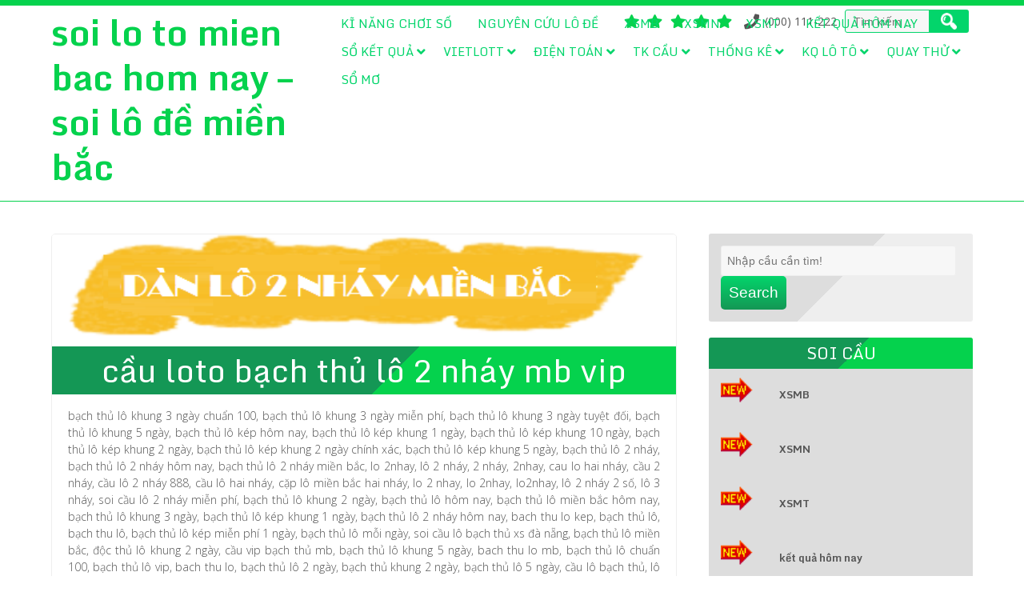

--- FILE ---
content_type: text/html; charset=utf-8
request_url: https://caubachthulo88.com/cau-loto-bach-thu-lo-2-nhay-mb-vip/
body_size: 14650
content:
<!DOCTYPE html><html lang="vi"><head><meta charset="UTF-8" /><meta name="viewport" content="width=device-width" /><link rel="profile" href="https://gmpg.org/xfn/11" /><link rel="pingback" href="https://caubachthulo88.com/xmlrpc.php" /><meta name='robots' content='index, follow, max-image-preview:large, max-snippet:-1, max-video-preview:-1' /><link type="text/css" media="all" href="https://caubachthulo88.com/wp-content/cache/breeze-minification/css/breeze_10a874982909eeb724cf2f8499e44397.css" rel="stylesheet" /><title>b&#7841;ch th&#7911; l&ocirc; 2 nh&aacute;y chu&#7849;n - c&#7847;u loto b&#7841;ch th&#7911; l&ocirc; 2 nh&aacute;y mb vip</title><meta name="description" content="c&#7847;u loto b&#7841;ch th&#7911; l&ocirc; 2 nh&aacute;y mb vip - soi cau lo 2 nhay mb - c&aacute;ch soi c&#7847;u l&ocirc; mi&#7873;n b&#7855;c chu&#7849;n - soi cau lo 2 nhay rong bach kim - soi cau lo an 2 nhay" /><link rel="canonical" href="https://caubachthulo88.com/cau-loto-bach-thu-lo-2-nhay-mb-vip/" /><meta property="og:locale" content="vi_VN" /><meta property="og:type" content="article" /><meta property="og:title" content="b&#7841;ch th&#7911; l&ocirc; 2 nh&aacute;y chu&#7849;n - c&#7847;u loto b&#7841;ch th&#7911; l&ocirc; 2 nh&aacute;y mb vip" /><meta property="og:description" content="c&#7847;u loto b&#7841;ch th&#7911; l&ocirc; 2 nh&aacute;y mb vip - soi cau lo 2 nhay mb - c&aacute;ch soi c&#7847;u l&ocirc; mi&#7873;n b&#7855;c chu&#7849;n - soi cau lo 2 nhay rong bach kim - soi cau lo an 2 nhay" /><meta property="og:url" content="https://caubachthulo88.com/cau-loto-bach-thu-lo-2-nhay-mb-vip/" /><meta property="og:site_name" content="soi lo to mien bac hom nay - soi l&ocirc; &#273;&#7873; mi&#7873;n b&#7855;c" /><meta property="article:published_time" content="2026-12-26T18:59:44+00:00" /><meta property="og:image" content="https://caubachthulo88.com/wp-content/uploads/2024/10/DANLO2NHAY.png" /><meta property="og:image:width" content="523" /><meta property="og:image:height" content="94" /><meta property="og:image:type" content="image/png" /><meta name="author" content="admin" /><meta name="twitter:card" content="summary_large_image" /><meta name="twitter:label1" content="&#272;&#432;&#7907;c vi&#7871;t b&#7903;i" /><meta name="twitter:data1" content="admin" /><meta name="twitter:label2" content="&#431;&#7899;c t&iacute;nh th&#7901;i gian &#273;&#7885;c" /><meta name="twitter:data2" content="4 ph&uacute;t" /> <script type="application/ld+json" class="yoast-schema-graph">{"@context":"https://schema.org","@graph":[{"@type":"WebPage","@id":"https://caubachthulo88.com/cau-loto-bach-thu-lo-2-nhay-mb-vip/","url":"https://caubachthulo88.com/cau-loto-bach-thu-lo-2-nhay-mb-vip/","name":"b&#7841;ch th&#7911; l&ocirc; 2 nh&aacute;y chu&#7849;n - c&#7847;u loto b&#7841;ch th&#7911; l&ocirc; 2 nh&aacute;y mb vip","isPartOf":{"@id":"https://caubachthulo88.com/#website"},"primaryImageOfPage":{"@id":"https://caubachthulo88.com/cau-loto-bach-thu-lo-2-nhay-mb-vip/#primaryimage"},"image":{"@id":"https://caubachthulo88.com/cau-loto-bach-thu-lo-2-nhay-mb-vip/#primaryimage"},"thumbnailUrl":"https://caubachthulo88.com/wp-content/uploads/2025/10/DANLO2NHAY.png","datePublished":"2026-12-26T18:59:44+00:00","dateModified":"2026-12-26T18:59:44+00:00","author":{"@id":"https://caubachthulo88.com/#/schema/person/6a90ef6e7fc13ee8090a90270d7841d5"},"description":"c&#7847;u loto b&#7841;ch th&#7911; l&ocirc; 2 nh&aacute;y mb vip - soi cau lo 2 nhay mb - c&aacute;ch soi c&#7847;u l&ocirc; mi&#7873;n b&#7855;c chu&#7849;n - soi cau lo 2 nhay rong bach kim - soi cau lo an 2 nhay","breadcrumb":{"@id":"https://caubachthulo88.com/cau-loto-bach-thu-lo-2-nhay-mb-vip/#breadcrumb"},"inLanguage":"vi","potentialAction":[{"@type":"ReadAction","target":["https://caubachthulo88.com/cau-loto-bach-thu-lo-2-nhay-mb-vip/"]}]},{"@type":"ImageObject","inLanguage":"vi","@id":"https://caubachthulo88.com/cau-loto-bach-thu-lo-2-nhay-mb-vip/#primaryimage","url":"https://caubachthulo88.com/wp-content/uploads/2025/10/DANLO2NHAY.png","contentUrl":"https://caubachthulo88.com/wp-content/uploads/2025/10/DANLO2NHAY.png","width":523,"height":94},{"@type":"BreadcrumbList","@id":"https://caubachthulo88.com/cau-loto-bach-thu-lo-2-nhay-mb-vip/#breadcrumb","itemListElement":[{"@type":"ListItem","position":1,"name":"Home","item":"https://caubachthulo88.com/"},{"@type":"ListItem","position":2,"name":"c&#7847;u loto b&#7841;ch th&#7911; l&ocirc; 2 nh&aacute;y mb vip"}]},{"@type":"WebSite","@id":"https://caubachthulo88.com/#website","url":"https://caubachthulo88.com/","name":"soi lo to mien bac hom nay - soi l&ocirc; &#273;&#7873; mi&#7873;n b&#7855;c","description":"soi lo to mien bac hom nay - soi l&ocirc; &#273;&#7873; mi&#7873;n b&#7855;c","potentialAction":[{"@type":"SearchAction","target":{"@type":"EntryPoint","urlTemplate":"https://caubachthulo88.com/?s={search_term_string}"},"query-input":"required name=search_term_string"}],"inLanguage":"vi"},{"@type":"Person","@id":"https://caubachthulo88.com/#/schema/person/6a90ef6e7fc13ee8090a90270d7841d5","name":"admin","image":{"@type":"ImageObject","inLanguage":"vi","@id":"https://caubachthulo88.com/#/schema/person/image/","url":"https://secure.gravatar.com/avatar/74cae801e3ee021d171dcbceb1ba1db9?s=96&d=mm&r=g","contentUrl":"https://secure.gravatar.com/avatar/74cae801e3ee021d171dcbceb1ba1db9?s=96&d=mm&r=g","caption":"admin"},"url":"https://caubachthulo88.com/author/dev-singsing/"}]}</script> <link rel='dns-prefetch' href='//fonts.googleapis.com' /><link rel="alternate" type="application/rss+xml" title="D&ograve;ng th&ocirc;ng tin soi lo to mien bac hom nay - soi l&ocirc; &#273;&#7873; mi&#7873;n b&#7855;c &raquo;" href="https://caubachthulo88.com/feed/" /><link rel="alternate" type="application/rss+xml" title="D&ograve;ng ph&#7843;n h&#7891;i soi lo to mien bac hom nay - soi l&ocirc; &#273;&#7873; mi&#7873;n b&#7855;c &raquo;" href="https://caubachthulo88.com/comments/feed/" /> <script>window._wpemojiSettings = {"baseUrl":"https:\/\/s.w.org\/images\/core\/emoji\/14.0.0\/72x72\/","ext":".png","svgUrl":"https:\/\/s.w.org\/images\/core\/emoji\/14.0.0\/svg\/","svgExt":".svg","source":{"concatemoji":"https:\/\/caubachthulo88.com\/wp-includes\/js\/wp-emoji-release.min.js?ver=6.4.7"}};
/*! This file is auto-generated */
!function(i,n){var o,s,e;function c(e){try{var t={supportTests:e,timestamp:(new Date).valueOf()};sessionStorage.setItem(o,JSON.stringify(t))}catch(e){}}function p(e,t,n){e.clearRect(0,0,e.canvas.width,e.canvas.height),e.fillText(t,0,0);var t=new Uint32Array(e.getImageData(0,0,e.canvas.width,e.canvas.height).data),r=(e.clearRect(0,0,e.canvas.width,e.canvas.height),e.fillText(n,0,0),new Uint32Array(e.getImageData(0,0,e.canvas.width,e.canvas.height).data));return t.every(function(e,t){return e===r[t]})}function u(e,t,n){switch(t){case"flag":return n(e,"\ud83c\udff3\ufe0f\u200d\u26a7\ufe0f","\ud83c\udff3\ufe0f\u200b\u26a7\ufe0f")?!1:!n(e,"\ud83c\uddfa\ud83c\uddf3","\ud83c\uddfa\u200b\ud83c\uddf3")&&!n(e,"\ud83c\udff4\udb40\udc67\udb40\udc62\udb40\udc65\udb40\udc6e\udb40\udc67\udb40\udc7f","\ud83c\udff4\u200b\udb40\udc67\u200b\udb40\udc62\u200b\udb40\udc65\u200b\udb40\udc6e\u200b\udb40\udc67\u200b\udb40\udc7f");case"emoji":return!n(e,"\ud83e\udef1\ud83c\udffb\u200d\ud83e\udef2\ud83c\udfff","\ud83e\udef1\ud83c\udffb\u200b\ud83e\udef2\ud83c\udfff")}return!1}function f(e,t,n){var r="undefined"!=typeof WorkerGlobalScope&&self instanceof WorkerGlobalScope?new OffscreenCanvas(300,150):i.createElement("canvas"),a=r.getContext("2d",{willReadFrequently:!0}),o=(a.textBaseline="top",a.font="600 32px Arial",{});return e.forEach(function(e){o[e]=t(a,e,n)}),o}function t(e){var t=i.createElement("script");t.src=e,t.defer=!0,i.head.appendChild(t)}"undefined"!=typeof Promise&&(o="wpEmojiSettingsSupports",s=["flag","emoji"],n.supports={everything:!0,everythingExceptFlag:!0},e=new Promise(function(e){i.addEventListener("DOMContentLoaded",e,{once:!0})}),new Promise(function(t){var n=function(){try{var e=JSON.parse(sessionStorage.getItem(o));if("object"==typeof e&&"number"==typeof e.timestamp&&(new Date).valueOf()<e.timestamp+604800&&"object"==typeof e.supportTests)return e.supportTests}catch(e){}return null}();if(!n){if("undefined"!=typeof Worker&&"undefined"!=typeof OffscreenCanvas&&"undefined"!=typeof URL&&URL.createObjectURL&&"undefined"!=typeof Blob)try{var e="postMessage("+f.toString()+"("+[JSON.stringify(s),u.toString(),p.toString()].join(",")+"));",r=new Blob([e],{type:"text/javascript"}),a=new Worker(URL.createObjectURL(r),{name:"wpTestEmojiSupports"});return void(a.onmessage=function(e){c(n=e.data),a.terminate(),t(n)})}catch(e){}c(n=f(s,u,p))}t(n)}).then(function(e){for(var t in e)n.supports[t]=e[t],n.supports.everything=n.supports.everything&&n.supports[t],"flag"!==t&&(n.supports.everythingExceptFlag=n.supports.everythingExceptFlag&&n.supports[t]);n.supports.everythingExceptFlag=n.supports.everythingExceptFlag&&!n.supports.flag,n.DOMReady=!1,n.readyCallback=function(){n.DOMReady=!0}}).then(function(){return e}).then(function(){var e;n.supports.everything||(n.readyCallback(),(e=n.source||{}).concatemoji?t(e.concatemoji):e.wpemoji&&e.twemoji&&(t(e.twemoji),t(e.wpemoji)))}))}((window,document),window._wpemojiSettings);</script> <link rel='stylesheet' id='searchlight-gfonts1-css' href='//fonts.googleapis.com/css?family=Open+Sans%3A300italic%2C400italic%2C600italic%2C700italic%2C800italic%2C400%2C300%2C600%2C700%2C800&#038;ver=6.4.7' media='all' /><link rel='stylesheet' id='searchlight-gfonts2-css' href='//fonts.googleapis.com/css?family=Monda%3A400%2C700&#038;ver=6.4.7' media='all' /> <script id="breeze-prefetch-js-extra">var breeze_prefetch = {"local_url":"https:\/\/caubachthulo88.com","ignore_remote_prefetch":"1","ignore_list":["\/","\/page\/(.)","\/wp-admin\/"]};</script> <script src="https://caubachthulo88.com/wp-content/plugins/breeze/assets/js/js-front-end/breeze-prefetch-links.min.js?ver=2.1.6" id="breeze-prefetch-js"></script> <script src="https://caubachthulo88.com/wp-includes/js/jquery/jquery.min.js?ver=3.7.1" id="jquery-core-js"></script> <script src="https://caubachthulo88.com/wp-includes/js/jquery/jquery-migrate.min.js?ver=3.4.1" id="jquery-migrate-js"></script> <script src="https://caubachthulo88.com/wp-content/themes/searchlight/js/menu.js?ver=6.4.7" id="searchlight-menu-style-js"></script> <script src="https://caubachthulo88.com/wp-content/themes/searchlight/js/fixedheader.js?ver=6.4.7" id="searchlight-fixed-header-js"></script> <link rel="https://api.w.org/" href="https://caubachthulo88.com/wp-json/" /><link rel="alternate" type="application/json" href="https://caubachthulo88.com/wp-json/wp/v2/posts/17071" /><link rel="EditURI" type="application/rsd+xml" title="RSD" href="https://caubachthulo88.com/xmlrpc.php?rsd" /><meta name="generator" content="WordPress 6.4.7" /><link rel='shortlink' href='https://caubachthulo88.com/?p=17071' /><link rel="alternate" type="application/json+oembed" href="https://caubachthulo88.com/wp-json/oembed/1.0/embed?url=https%3A%2F%2Fcaubachthulo88.com%2Fcau-loto-bach-thu-lo-2-nhay-mb-vip%2F" /><link rel="alternate" type="text/xml+oembed" href="https://caubachthulo88.com/wp-json/oembed/1.0/embed?url=https%3A%2F%2Fcaubachthulo88.com%2Fcau-loto-bach-thu-lo-2-nhay-mb-vip%2F&#038;format=xml" /> <script async src="https://caubachthulo88.com/wp-content/uploads/breeze/google/gtag.js?id=G-76RTHJNZDK"></script> <script>window.dataLayer = window.dataLayer || [];
			function gtag(){dataLayer.push(arguments);}
			gtag('js', new Date());
			gtag('config', 'G-76RTHJNZDK');</script> <link rel="icon" href="https://caubachthulo88.com/wp-content/uploads/2025/09/XSMB-150x150.jpg" sizes="32x32" /><link rel="icon" href="https://caubachthulo88.com/wp-content/uploads/2025/09/XSMB.jpg" sizes="192x192" /><link rel="apple-touch-icon" href="https://caubachthulo88.com/wp-content/uploads/2025/09/XSMB.jpg" /><meta name="msapplication-TileImage" content="https://caubachthulo88.com/wp-content/uploads/2025/09/XSMB.jpg" /></head><body class="post-template-default single single-post postid-17071 single-format-standard custom-background" ><div id="resmwdt"></div><div id ="header"><div id ="header-content"> <a id="logotitlecon" href="https://caubachthulo88.com/"><h1 class="site-title logotitle">soi lo to mien bac hom nay &#8211; soi l&ocirc; &#273;&#7873; mi&#7873;n b&#7855;c</h1></a><h2 class="site-title-hidden">soi lo to mien bac hom nay &#8211; soi l&ocirc; &#273;&#7873; mi&#7873;n b&#7855;c</h2><div id="top-menu-con"><div class="social social-link"><a href="#"target="_blank"> </a><a href="#"target="_blank"> </a><a href="#"target="_blank"> </a><a href="#"target="_blank"> </a><a href="#"target="_blank"> </a></div><div class="connumber">(000) 111-222</div><form role="search" method="get" class="search-form" action="https://caubachthulo88.com/"> <label> <span class="screen-reader-text">T&igrave;m ki&#7871;m cho:</span> <input type="search" class="search-field" placeholder="T&igrave;m ki&#7871;m &hellip;" value="" name="s" /> </label> <input type="submit" class="search-submit" value="T&igrave;m ki&#7871;m" /></form></div><div id="mobile-menu"></div><nav id="main-menu-con"><div class="menu-memu-container"><ul id="menu-memu" class="menu"><li id="menu-item-16733" class="menu-item menu-item-type-post_type menu-item-object-page menu-item-home menu-item-16733"><a href="https://caubachthulo88.com/trang-chu/">soi lo to mien bac hom nay &ndash; soi l&ocirc; &#273;&#7873; mi&#7873;n b&#7855;c</a></li><li id="menu-item-17148" class="menu-item menu-item-type-taxonomy menu-item-object-category current-post-ancestor current-menu-ancestor current-menu-parent current-post-parent menu-item-has-children menu-item-17148"><a href="https://caubachthulo88.com/soi-cau-mb-chuan-100/">Soi c&#7847;u mb chu&#7849;n 100%</a><ul class="sub-menu"><li id="menu-item-16698" class="menu-item menu-item-type-post_type menu-item-object-page menu-item-16698"><a href="https://caubachthulo88.com/cau-loto-ba-cang-vip-mb-chinh-xac/">c&#7847;u loto ba c&agrave;ng v&iacute;p mb vip</a></li><li id="menu-item-16699" class="menu-item menu-item-type-post_type menu-item-object-page menu-item-16699"><a href="https://caubachthulo88.com/cau-loto-bach-thu-de-mb-chinh-xac/">c&#7847;u loto b&#7841;ch th&#7911; &#273;&#7873; mb vip</a></li><li id="menu-item-16700" class="menu-item menu-item-type-post_type menu-item-object-page menu-item-16700"><a href="https://caubachthulo88.com/cau-loto-bach-thu-lo-kep-mb-chinh-xac/">c&#7847;u loto b&#7841;ch th&#7911; l&ocirc; k&eacute;p mb vip</a></li><li id="menu-item-16701" class="menu-item menu-item-type-post_type menu-item-object-page menu-item-16701"><a href="https://caubachthulo88.com/cau-loto-bach-thu-lo-mb-chinh-xac/">c&#7847;u loto b&#7841;ch th&#7911; l&ocirc; mb vip</a></li><li id="menu-item-17072" class="menu-item menu-item-type-post_type menu-item-object-page current-menu-item page_item page-item-17071 current_page_item menu-item-17072"><a href="https://caubachthulo88.com/cau-loto-bach-thu-lo-2-nhay-mb-vip/" aria-current="page">c&#7847;u loto b&#7841;ch th&#7911; l&ocirc; 2 nh&aacute;y mb vip</a></li><li id="menu-item-16707" class="menu-item menu-item-type-post_type menu-item-object-page menu-item-16707"><a href="https://caubachthulo88.com/cau-loto-dan-de-4-con-mb-chinh-xac/">c&#7847;u loto d&agrave;n &#273;&#7873; 4 con mb vip</a></li><li id="menu-item-17075" class="menu-item menu-item-type-post_type menu-item-object-page menu-item-17075"><a href="https://caubachthulo88.com/cau-loto-dan-de-6-con-mb-vip/">c&#7847;u loto d&agrave;n &#273;&#7873; 6 con mb vip</a></li><li id="menu-item-17074" class="menu-item menu-item-type-post_type menu-item-object-page menu-item-17074"><a href="https://caubachthulo88.com/cau-loto-dan-de-8-con-mb-vip/">c&#7847;u loto d&agrave;n &#273;&#7873; 8 con mb vip</a></li><li id="menu-item-17073" class="menu-item menu-item-type-post_type menu-item-object-page menu-item-17073"><a href="https://caubachthulo88.com/cau-loto-dan-de-10-con-mb-vip/">c&#7847;u loto d&agrave;n &#273;&#7873; 10 con mb vip</a></li><li id="menu-item-16708" class="menu-item menu-item-type-post_type menu-item-object-page menu-item-16708"><a href="https://caubachthulo88.com/cau-loto-dan-de-dau-duoi-mb-chinh-xac/">c&#7847;u loto d&agrave;n &#273;&#7873; &#273;&#7847;u &#273;u&ocirc;i mb vip</a></li><li id="menu-item-16709" class="menu-item menu-item-type-post_type menu-item-object-page menu-item-16709"><a href="https://caubachthulo88.com/cau-loto-dan-lo-10-con-mb-chinh-xac/">c&#7847;u loto d&agrave;n l&ocirc; 10 con mb vip</a></li><li id="menu-item-16710" class="menu-item menu-item-type-post_type menu-item-object-page menu-item-16710"><a href="https://caubachthulo88.com/cau-loto-dan-lo-4-con-mb-chinh-xac/">c&#7847;u loto d&agrave;n l&ocirc; 4 con mb vip</a></li><li id="menu-item-16711" class="menu-item menu-item-type-post_type menu-item-object-page menu-item-16711"><a href="https://caubachthulo88.com/cau-loto-dan-lo-6-con-mb-chinh-xac/">c&#7847;u loto d&agrave;n l&ocirc; 6 con mb vip</a></li></ul></li><li id="menu-item-17149" class="menu-item menu-item-type-taxonomy menu-item-object-category current-post-ancestor current-menu-parent current-post-parent menu-item-has-children menu-item-17149"><a href="https://caubachthulo88.com/soi-cau-mb-vip-100/">Soi c&#7847;u mb vip 100%</a><ul class="sub-menu"><li id="menu-item-16712" class="menu-item menu-item-type-post_type menu-item-object-page menu-item-16712"><a href="https://caubachthulo88.com/cau-loto-dan-lo-8-con-mb-chinh-xac/">c&#7847;u loto d&agrave;n l&ocirc; 8 con mb vip</a></li><li id="menu-item-16704" class="menu-item menu-item-type-post_type menu-item-object-page menu-item-16704"><a href="https://caubachthulo88.com/cau-loto-cap-3-cang-vip-mb-chinh-xac/">c&#7847;u loto c&#7863;p 3 c&agrave;ng v&iacute;p mb vip</a></li><li id="menu-item-16719" class="menu-item menu-item-type-post_type menu-item-object-page menu-item-16719"><a href="https://caubachthulo88.com/cau-loto-lo-xien-2-mb-chinh-xac/">c&#7847;u loto l&ocirc; xi&ecirc;n 2 mb vip</a></li><li id="menu-item-16720" class="menu-item menu-item-type-post_type menu-item-object-page menu-item-16720"><a href="https://caubachthulo88.com/cau-loto-lo-xien-3-mb-chinh-xac/">c&#7847;u loto l&ocirc; xi&ecirc;n 3 mb vip</a></li><li id="menu-item-16721" class="menu-item menu-item-type-post_type menu-item-object-page menu-item-16721"><a href="https://caubachthulo88.com/cau-loto-lo-xien-4-mb-chinh-xac/">c&#7847;u loto l&ocirc; xi&ecirc;n 4 mb vip</a></li><li id="menu-item-16726" class="menu-item menu-item-type-post_type menu-item-object-page menu-item-16726"><a href="https://caubachthulo88.com/cau-loto-song-thu-de-mb-chinh-xac/">c&#7847;u loto song th&#7911; &#273;&#7873; mb vip</a></li><li id="menu-item-16727" class="menu-item menu-item-type-post_type menu-item-object-page menu-item-16727"><a href="https://caubachthulo88.com/cau-loto-song-thu-lo-kep-mb-chinh-xac/">c&#7847;u loto song th&#7911; l&ocirc; k&eacute;p mb vip</a></li><li id="menu-item-16728" class="menu-item menu-item-type-post_type menu-item-object-page menu-item-16728"><a href="https://caubachthulo88.com/cau-loto-song-thu-lo-mb-chinh-xac/">c&#7847;u loto song th&#7911; l&ocirc; mb vip</a></li></ul></li><li id="menu-item-17151" class="menu-item menu-item-type-taxonomy menu-item-object-category menu-item-has-children menu-item-17151"><a href="https://caubachthulo88.com/soi-cau-mt-chuan-100/">Soi c&#7847;u mt chu&#7849;n 100%</a><ul class="sub-menu"><li id="menu-item-16703" class="menu-item menu-item-type-post_type menu-item-object-page menu-item-16703"><a href="https://caubachthulo88.com/cau-loto-bao-lo-mt-chinh-xac/">c&#7847;u loto bao l&ocirc; mt vip</a></li><li id="menu-item-16706" class="menu-item menu-item-type-post_type menu-item-object-page menu-item-16706"><a href="https://caubachthulo88.com/cau-loto-cap-xiu-chu-mt-chinh-xac/">c&#7847;u loto c&#7863;p x&iacute;u ch&#7911; mt vip</a></li><li id="menu-item-16714" class="menu-item menu-item-type-post_type menu-item-object-page menu-item-16714"><a href="https://caubachthulo88.com/cau-loto-dac-biet-mt-chinh-xac/">c&#7847;u loto &#273;&#7863;c bi&#7879;t mt vip</a></li><li id="menu-item-16716" class="menu-item menu-item-type-post_type menu-item-object-page menu-item-16716"><a href="https://caubachthulo88.com/cau-loto-giai-tam-mt-chinh-xac/">c&#7847;u loto gi&#7843;i t&aacute;m mt vip</a></li><li id="menu-item-16718" class="menu-item menu-item-type-post_type menu-item-object-page menu-item-16718"><a href="https://caubachthulo88.com/cau-loto-lo-3-mt-chinh-xac/">c&#7847;u loto l&ocirc; 3 s&#7889; mt vip</a></li><li id="menu-item-16723" class="menu-item menu-item-type-post_type menu-item-object-page menu-item-16723"><a href="https://caubachthulo88.com/cau-loto-dau-duoi-giai-8-mt-chinh-xac/">c&#7847;u loto s&#7899; &#273;&#7847;u &#273;u&ocirc;i gi&#7843;i 8 mt vip</a></li><li id="menu-item-16725" class="menu-item menu-item-type-post_type menu-item-object-page menu-item-16725"><a href="https://caubachthulo88.com/cau-loto-dau-duoi-giai-dac-biet-mt-chinh-xac/">c&#7847;u loto s&#7899; &#273;&#7847;u &#273;u&ocirc;i gi&#7843;i &#273;&#7863;c bi&#7879;t mt vip</a></li><li id="menu-item-16732" class="menu-item menu-item-type-post_type menu-item-object-page menu-item-16732"><a href="https://caubachthulo88.com/cau-loto-xiu-chu-mt-chinh-xac/">c&#7847;u loto x&iacute;u ch&#7911; mt vip</a></li><li id="menu-item-16730" class="menu-item menu-item-type-post_type menu-item-object-page menu-item-16730"><a href="https://caubachthulo88.com/cau-loto-song-thu-lo-mt-chinh-xac/">c&#7847;u loto song th&#7911; l&ocirc; mt vip</a></li></ul></li><li id="menu-item-17150" class="menu-item menu-item-type-taxonomy menu-item-object-category menu-item-has-children menu-item-17150"><a href="https://caubachthulo88.com/soi-cau-mn-chuan-100/">Soi c&#7847;u mn chu&#7849;n 100%</a><ul class="sub-menu"><li id="menu-item-16702" class="menu-item menu-item-type-post_type menu-item-object-page menu-item-16702"><a href="https://caubachthulo88.com/cau-loto-bao-lo-mn-chinh-xac/">c&#7847;u loto bao l&ocirc; mn vip</a></li><li id="menu-item-16705" class="menu-item menu-item-type-post_type menu-item-object-page menu-item-16705"><a href="https://caubachthulo88.com/cau-loto-cap-xiu-chu-mn-chinh-xac/">c&#7847;u loto c&#7863;p x&iacute;u ch&#7911; mn vip</a></li><li id="menu-item-16713" class="menu-item menu-item-type-post_type menu-item-object-page menu-item-16713"><a href="https://caubachthulo88.com/cau-loto-dac-biet-mn-chinh-xac/">c&#7847;u loto &#273;&#7863;c bi&#7879;t mn vip</a></li><li id="menu-item-16715" class="menu-item menu-item-type-post_type menu-item-object-page menu-item-16715"><a href="https://caubachthulo88.com/cau-loto-giai-tam-mn-chinh-xac/">c&#7847;u loto gi&#7843;i t&aacute;m mn vip</a></li><li id="menu-item-16717" class="menu-item menu-item-type-post_type menu-item-object-page menu-item-16717"><a href="https://caubachthulo88.com/cau-loto-lo-3-mn-chinh-xac/">c&#7847;u loto l&ocirc; 3 s&#7889; mn vip</a></li><li id="menu-item-16722" class="menu-item menu-item-type-post_type menu-item-object-page menu-item-16722"><a href="https://caubachthulo88.com/cau-loto-dau-duoi-giai-8-mn-chinh-xac/">c&#7847;u loto s&#7899; &#273;&#7847;u &#273;u&ocirc;i gi&#7843;i 8 mn vip</a></li><li id="menu-item-16724" class="menu-item menu-item-type-post_type menu-item-object-page menu-item-16724"><a href="https://caubachthulo88.com/cau-loto-dau-duoi-giai-dac-biet-mn-chinh-xac/">c&#7847;u loto s&#7899; &#273;&#7847;u &#273;u&ocirc;i gi&#7843;i &#273;&#7863;c bi&#7879;t mn vip</a></li><li id="menu-item-16729" class="menu-item menu-item-type-post_type menu-item-object-page menu-item-16729"><a href="https://caubachthulo88.com/cau-loto-song-thu-lo-mn-chinh-xac/">c&#7847;u loto song th&#7911; l&ocirc; mn vip</a></li><li id="menu-item-16731" class="menu-item menu-item-type-post_type menu-item-object-page menu-item-16731"><a href="https://caubachthulo88.com/cau-loto-xiu-chu-mn-chinh-xac/">c&#7847;u loto x&iacute;u ch&#7911; mn vip</a></li></ul></li><li id="menu-item-17146" class="menu-item menu-item-type-taxonomy menu-item-object-category menu-item-17146"><a href="https://caubachthulo88.com/ki-nang-choi-so/">K&#297; n&#259;ng ch&#417;i s&#7889;</a></li><li id="menu-item-17147" class="menu-item menu-item-type-taxonomy menu-item-object-category menu-item-17147"><a href="https://caubachthulo88.com/nguyen-cuu-lo-de/">Nguy&ecirc;n c&#7913;u l&ocirc; &#273;&#7873;</a></li><li id="menu-item-17739" class="menu-item menu-item-type-post_type menu-item-object-post menu-item-17739"><a href="https://caubachthulo88.com/xsmb-truc-tiep-bat-cau-chuan-hom-nay-2/">XSMB</a></li><li id="menu-item-17740" class="menu-item menu-item-type-post_type menu-item-object-post menu-item-17740"><a href="https://caubachthulo88.com/xsmn-truc-tiep-bat-cau-chuan-hom-nay-2/">XSMN</a></li><li id="menu-item-17741" class="menu-item menu-item-type-post_type menu-item-object-post menu-item-17741"><a href="https://caubachthulo88.com/xsmt-truc-tiep-bat-cau-chuan-hom-nay-2/">XSMT</a></li><li id="menu-item-17742" class="menu-item menu-item-type-post_type menu-item-object-post menu-item-17742"><a href="https://caubachthulo88.com/ket-qua-truc-tiep-bat-cau-chuan-hom-nay/">K&#7871;t qu&#7843; h&ocirc;m nay</a></li><li id="menu-item-17743" class="menu-item menu-item-type-post_type menu-item-object-post menu-item-has-children menu-item-17743"><a href="https://caubachthulo88.com/xsmb-truc-tiep-bat-cau-chuan-hom-nay-2/">S&#7893; k&#7871;t qu&#7843;</a><ul class="sub-menu"><li id="menu-item-17744" class="menu-item menu-item-type-post_type menu-item-object-post menu-item-17744"><a href="https://caubachthulo88.com/xsmb-truc-tiep-bat-cau-chuan-hom-nay-2/">S&#7893; k&#7871;t qu&#7843; XSMB</a></li><li id="menu-item-17745" class="menu-item menu-item-type-post_type menu-item-object-post menu-item-17745"><a href="https://caubachthulo88.com/xsmn-truc-tiep-bat-cau-chuan-hom-nay-2/">S&#7893; k&#7871;t qu&#7843; XSMN</a></li><li id="menu-item-17746" class="menu-item menu-item-type-post_type menu-item-object-post menu-item-17746"><a href="https://caubachthulo88.com/xsmt-truc-tiep-bat-cau-chuan-hom-nay-2/">S&#7893; k&#7871;t qu&#7843; XSMT</a></li></ul></li><li id="menu-item-17747" class="menu-item menu-item-type-post_type menu-item-object-post menu-item-has-children menu-item-17747"><a href="https://caubachthulo88.com/xo-so-vietlott-truc-tiep-bat-cau-chuan-hom-nay/">Vietlott</a><ul class="sub-menu"><li id="menu-item-17748" class="menu-item menu-item-type-post_type menu-item-object-post menu-item-17748"><a href="https://caubachthulo88.com/xo-so-vietlott-truc-tiep-bat-cau-chuan-hom-nay/">X&#7893; s&#7889; Vietlott</a></li><li id="menu-item-17749" class="menu-item menu-item-type-post_type menu-item-object-post menu-item-17749"><a href="https://caubachthulo88.com/xo-so-mega-6-45-truc-tiep-bat-cau-chuan-hom-nay/">X&#7893; s&#7889; Mega 6/45</a></li><li id="menu-item-17750" class="menu-item menu-item-type-post_type menu-item-object-post menu-item-17750"><a href="https://caubachthulo88.com/xo-so-power-6-55-truc-tiep-bat-cau-chuan-hom-nay/">X&#7893; s&#7889; Power 6/55</a></li><li id="menu-item-17751" class="menu-item menu-item-type-post_type menu-item-object-post menu-item-17751"><a href="https://caubachthulo88.com/xo-so-max-3d-truc-tiep-bat-cau-chuan-hom-nay/">Max 3D</a></li><li id="menu-item-17752" class="menu-item menu-item-type-post_type menu-item-object-post menu-item-17752"><a href="https://caubachthulo88.com/xo-so-max-4d-truc-tiep-bat-cau-chuan-hom-nay/">Max 4D</a></li><li id="menu-item-17753" class="menu-item menu-item-type-post_type menu-item-object-post menu-item-17753"><a href="https://caubachthulo88.com/thong-ke-xs-mega-6-45-truc-tiep-bat-cau-chuan-hom-nay/">Th&#7889;ng k&ecirc;</a></li><li id="menu-item-17784" class="menu-item menu-item-type-post_type menu-item-object-post menu-item-17784"><a href="https://caubachthulo88.com/thong-ke-xs-mega-6-45-truc-tiep-bat-cau-chuan-hom-nay/">Th&#7889;ng k&ecirc;</a></li></ul></li><li id="menu-item-17754" class="menu-item menu-item-type-post_type menu-item-object-post menu-item-has-children menu-item-17754"><a href="https://caubachthulo88.com/xo-so-6x36-truc-tiep-bat-cau-chuan-hom-nay/">&#272;i&#7879;n to&aacute;n</a><ul class="sub-menu"><li id="menu-item-17755" class="menu-item menu-item-type-post_type menu-item-object-post menu-item-17755"><a href="https://caubachthulo88.com/xo-so-6x36-truc-tiep-bat-cau-chuan-hom-nay/">X&#7893; s&#7889; &#273;i&#7879;n to&aacute;n 6&#215;36</a></li><li id="menu-item-17756" class="menu-item menu-item-type-post_type menu-item-object-post menu-item-17756"><a href="https://caubachthulo88.com/xo-so-123-truc-tiep-bat-cau-chuan-hom-nay/">X&#7893; s&#7889; &#273;i&#7879;n to&aacute;n 123</a></li><li id="menu-item-17757" class="menu-item menu-item-type-post_type menu-item-object-post menu-item-17757"><a href="https://caubachthulo88.com/xo-so-than-tai-truc-tiep-bat-cau-chuan-hom-nay/">X&#7893; s&#7889; th&#7847;n t&agrave;i</a></li></ul></li><li id="menu-item-17758" class="menu-item menu-item-type-post_type menu-item-object-post menu-item-has-children menu-item-17758"><a href="https://caubachthulo88.com/cau-bach-thu-mb-truc-tiep-bat-cau-chuan-hom-nay/">TK C&#7847;u</a><ul class="sub-menu"><li id="menu-item-17759" class="menu-item menu-item-type-post_type menu-item-object-post menu-item-17759"><a href="https://caubachthulo88.com/cau-bach-thu-mb-truc-tiep-bat-cau-chuan-hom-nay/">C&#7847;u b&#7841;ch th&#7911; (MB)</a></li><li id="menu-item-17760" class="menu-item menu-item-type-post_type menu-item-object-post menu-item-17760"><a href="https://caubachthulo88.com/cau-lat-lien-tuc-mb-truc-tiep-bat-cau-chuan-hom-nay/">C&#7847;u l&#7853;t li&ecirc;n t&#7909;c (MB)</a></li><li id="menu-item-17761" class="menu-item menu-item-type-post_type menu-item-object-post menu-item-17761"><a href="https://caubachthulo88.com/cau-ve-ca-cap-mb-truc-tiep-bat-cau-chuan-hom-nay/">C&#7847;u v&#7873; c&#7843; c&#7863;p (MB)</a></li><li id="menu-item-17762" class="menu-item menu-item-type-post_type menu-item-object-post menu-item-17762"><a href="https://caubachthulo88.com/cau-ve-nhieu-nhay-mb-truc-tiep-bat-cau-chuan-hom-nay/">C&#7847;u v&#7873; nhi&#7873;u nh&aacute;y (MB)</a></li></ul></li><li id="menu-item-17763" class="menu-item menu-item-type-post_type menu-item-object-post menu-item-has-children menu-item-17763"><a href="https://caubachthulo88.com/thong-ke-dau-duoi-truc-tiep-bat-cau-chuan-hom-nay-2/">Th&#7889;ng k&ecirc;</a><ul class="sub-menu"><li id="menu-item-17764" class="menu-item menu-item-type-post_type menu-item-object-post menu-item-17764"><a href="https://caubachthulo88.com/thong-ke-dau-duoi-truc-tiep-bat-cau-chuan-hom-nay-2/">Th&#7889;ng k&ecirc; &#273;&#7847;u &#273;u&ocirc;i</a></li><li id="menu-item-17765" class="menu-item menu-item-type-post_type menu-item-object-post menu-item-17765"><a href="https://caubachthulo88.com/thong-ke-lo-gan-truc-tiep-bat-cau-chuan-hom-nay/">Th&#7889;ng k&ecirc; l&ocirc; gan</a></li><li id="menu-item-17766" class="menu-item menu-item-type-post_type menu-item-object-post menu-item-17766"><a href="https://caubachthulo88.com/lo-xien-truc-tiep-bat-cau-chuan-hom-nay/">Th&#7889;ng k&ecirc; l&ocirc; xi&ecirc;n</a></li><li id="menu-item-17767" class="menu-item menu-item-type-post_type menu-item-object-post menu-item-17767"><a href="https://caubachthulo88.com/lo-kep-truc-tiep-bat-cau-chuan-hom-nay/">Th&#7889;ng k&ecirc; l&ocirc; k&eacute;p</a></li><li id="menu-item-17768" class="menu-item menu-item-type-post_type menu-item-object-post menu-item-17768"><a href="https://caubachthulo88.com/thong-ke-lo-to-theo-truc-tiep-bat-cau-chuan-hom-nay/">Th&#7889;ng k&ecirc; &#272;&#7847;u</a></li><li id="menu-item-17769" class="menu-item menu-item-type-post_type menu-item-object-post menu-item-17769"><a href="https://caubachthulo88.com/thong-ke-lo-to-truc-tiep-bat-cau-chuan-hom-nay/">Th&#7889;ng k&ecirc; &#272;u&ocirc;i</a></li><li id="menu-item-17770" class="menu-item menu-item-type-post_type menu-item-object-post menu-item-17770"><a href="https://caubachthulo88.com/thong-ke-dau-duoi-truc-tiep-bat-cau-chuan-hom-nay/">Th&#7889;ng k&ecirc; &#272;&#7847;u &ndash; &#272;u&ocirc;i</a></li><li id="menu-item-17771" class="menu-item menu-item-type-post_type menu-item-object-post menu-item-17771"><a href="https://caubachthulo88.com/thong-ke-lo-to-theo-truc-tiep-bat-cau-chuan-hom-nay/">Th&#7889;ng k&ecirc; T&#7893;ng</a></li><li id="menu-item-17772" class="menu-item menu-item-type-post_type menu-item-object-post menu-item-17772"><a href="https://caubachthulo88.com/thong-ke-tan-suat-xuat-hien-truc-tiep-bat-cau-chuan-hom-nay/">T&#7847;n su&#7845;t xu&#7845;t hi&#7879;n</a></li><li id="menu-item-17773" class="menu-item menu-item-type-post_type menu-item-object-post menu-item-17773"><a href="https://caubachthulo88.com/thong-ke-loto-tu-00-99-truc-tiep-bat-cau-chuan-hom-nay/">TK t&#7915; 00 &#273;&#7871;n 99</a></li></ul></li><li id="menu-item-17774" class="menu-item menu-item-type-post_type menu-item-object-post menu-item-has-children menu-item-17774"><a href="https://caubachthulo88.com/loto-mien-bac-truc-tiep-bat-cau-chuan-hom-nay/">KQ L&ocirc; t&ocirc;</a><ul class="sub-menu"><li id="menu-item-17775" class="menu-item menu-item-type-post_type menu-item-object-post menu-item-17775"><a href="https://caubachthulo88.com/loto-mien-bac-truc-tiep-bat-cau-chuan-hom-nay/">B&#7843;ng loto MB</a></li><li id="menu-item-17776" class="menu-item menu-item-type-post_type menu-item-object-post menu-item-17776"><a href="https://caubachthulo88.com/loto-mien-nam-truc-tiep-bat-cau-chuan-hom-nay/">B&#7843;ng loto MN</a></li><li id="menu-item-17777" class="menu-item menu-item-type-post_type menu-item-object-post menu-item-17777"><a href="https://caubachthulo88.com/loto-mien-truc-tiep-bat-cau-chuan-hom-nay/">B&#7843;ng loto MT</a></li></ul></li><li id="menu-item-17778" class="menu-item menu-item-type-post_type menu-item-object-post menu-item-has-children menu-item-17778"><a href="https://caubachthulo88.com/quay-thu-xo-so-mien-bac-truc-tiep-bat-cau-chuan-hom-nay/">Quay th&#7917;</a><ul class="sub-menu"><li id="menu-item-17779" class="menu-item menu-item-type-post_type menu-item-object-post menu-item-17779"><a href="https://caubachthulo88.com/quay-thu-xo-so-mien-bac-truc-tiep-bat-cau-chuan-hom-nay/">Quay th&#7917; XSMB</a></li><li id="menu-item-17780" class="menu-item menu-item-type-post_type menu-item-object-post menu-item-17780"><a href="https://caubachthulo88.com/quay-thu-xo-so-mien-nam-truc-tiep-bat-cau-chuan-hom-nay/">Quay th&#7917; XSMN</a></li><li id="menu-item-17781" class="menu-item menu-item-type-post_type menu-item-object-post menu-item-17781"><a href="https://caubachthulo88.com/quay-thu-xo-so-mien-trung-truc-tiep-bat-cau-chuan-hom-nay/">Quay th&#7917; XSMT</a></li><li id="menu-item-17782" class="menu-item menu-item-type-post_type menu-item-object-post menu-item-17782"><a href="https://caubachthulo88.com/quay-thu-vietlott-truc-tiep-bat-cau-chuan-hom-nay/">Quay th&#7917; Vietlott</a></li></ul></li><li id="menu-item-17783" class="menu-item menu-item-type-post_type menu-item-object-post menu-item-17783"><a href="https://caubachthulo88.com/so-mo-lo-de-truc-tiep-bat-cau-chuan-hom-nay/">S&#7893; m&#417;</a></li></ul></div></nav></div></div><div class="headerheight"></div><div id="topadjust"></div><div id="container"><div id="content"><div class="post-17071 post type-post status-publish format-standard has-post-thumbnail hentry category-soi-cau-mb-chuan-100 category-soi-cau-mb-vip-100 tag-bach-thu-lo-2-nhay tag-bach-thu-lo-2-nhay-chuan tag-cau-lo-hai-nhay tag-cau-lo-hai-nhay-dep-nhat-hom-nay tag-cau-lo-hai-nhay-hom-nay tag-cau-lo-hai-nhay-mb tag-cau-lo-hai-nhay-mien-bac-dep-nhat-hom-nay tag-cau-lo-hai-nhay-rong-bach-kim tag-cau-loto-bach-thu tag-cau-loto-hai-nhay tag-cau-loto-hai-nhay-truyen-thong tag-cau-ve-it-nhat-2-nhay tag-dan-lo-2-so tag-du-doan-lo-ve-2-nhay tag-du-doan-2-nhay tag-du-doan-lo-2-con tag-du-doan-lo-2-nhay tag-du-doan-lo-2-nhay-du-doan-lo-hai-nhay tag-du-doan-xo-so-lo-2-con tag-da-lo tag-da-lo-2-dai tag-da-lo-2-so tag-da-lo-mien-bac tag-danh-lo-10k-2-nhay-duoc-bao-nhieu tag-danh-lo-10k-duoc-bao-nhieu tag-danh-lo-ve-2-nhay-an-bao-nhieu tag-danh-lo-xien-3-ve-2-nhay tag-danh-lo-xien-ve-2-nhay tag-hai-nhay tag-hai-nhay-la-gi tag-hai-nhay-mb tag-hai-nhay-mien-phi tag-hai-nhay-mien-phi-hom-nay tag-kq-lo-2-nhay tag-kq-lo-to tag-kq-lo-to-2nhay tag-kq-lo-ve-2-con tag-kq-lo-ve-2-nhay tag-kqxs-2-nhay-vip tag-kqxs-lo-2-con tag-kqxs-lo-ve-2-nhay-lk-loto-lo-2-con-trung-bao-nhieu tag-lo-2-con-mien-bac tag-lo-2-con-xsmb tag-lo-2-nhay tag-lo-2-nhay-chuan tag-lo-2-nhay-duoc-bao-nhieu tag-lo-2-nhay-hom-nay tag-lo-2-nhay-mb-hom-nay tag-lo-2-nhay-mien-bac-hom-nay tag-lo-2-nhay-rong-bach-kim tag-lo-2-nhay-sieu-dep tag-lo-2-nhay-vip tag-lo-2-nhay-xsmb tag-lo-2-so tag-lo-3-nhay tag-lo-an-2-nhay tag-lo-bach-thu-2-nhay tag-lo-bach-thu-2-nhay-bach-thu-lo-2-nhay tag-lo-cam-2-ngay-lien-tiep tag-lo-cam-dau-2-danh-con-gi tag-lo-de-2-nhay-mien-bac tag-lo-dau-2-cam-danh-con-gi tag-lo-dep-hom-nay tag-lo-hai-nhay tag-lo-hai-nhay-an-bao-nhieu tag-lo-hai-nhay-dep-nhat-hom-nay tag-lo-hai-nhay-hom-nay tag-lo-hai-nhay-rong-bach-kim tag-soi-cau-lo-an-2-nhay" id="post-17071"><div class="post-container"><div class="fpthumb"><img loading="lazy" width="523" height="94" src="https://caubachthulo88.com/wp-content/uploads/2025/10/DANLO2NHAY.png" class="attachment-searchlight-fpage-thumb size-searchlight-fpage-thumb wp-post-image" alt="" decoding="async" srcset="https://caubachthulo88.com/wp-content/uploads/2025/10/DANLO2NHAY.png 523w, https://caubachthulo88.com/wp-content/uploads/2025/10/DANLO2NHAY-300x54.png 300w" sizes="(max-width: 523px) 100vw, 523px" /></div><div class="entrytext"><h1 class="page-title">c&#7847;u loto b&#7841;ch th&#7911; l&ocirc; 2 nh&aacute;y mb vip</h1><div class="content-ver-sep"></div><p>b&#7841;ch th&#7911; l&ocirc; khung 3 ng&agrave;y chu&#7849;n 100, b&#7841;ch th&#7911; l&ocirc; khung 3 ng&agrave;y mi&#7877;n ph&iacute;, b&#7841;ch th&#7911; l&ocirc; khung 3 ng&agrave;y tuy&#7879;t &#273;&#7889;i, b&#7841;ch th&#7911; l&ocirc; khung 5 ng&agrave;y, b&#7841;ch th&#7911; l&ocirc; k&eacute;p h&ocirc;m nay, b&#7841;ch th&#7911; l&ocirc; k&eacute;p khung 1 ng&agrave;y, b&#7841;ch th&#7911; l&ocirc; k&eacute;p khung 10 ng&agrave;y, b&#7841;ch th&#7911; l&ocirc; k&eacute;p khung 2 ng&agrave;y, b&#7841;ch th&#7911; l&ocirc; k&eacute;p khung 2 ng&agrave;y ch&iacute;nh x&aacute;c, b&#7841;ch th&#7911; l&ocirc; k&eacute;p khung 5 ng&agrave;y, b&#7841;ch th&#7911; l&ocirc; 2 nh&aacute;y, b&#7841;ch th&#7911; l&ocirc; 2 nh&aacute;y h&ocirc;m nay, b&#7841;ch th&#7911; l&ocirc; 2 nh&aacute;y mi&#7873;n b&#7855;c, lo 2nhay, l&ocirc; 2 nh&aacute;y, 2 nh&aacute;y, 2nhay, cau lo hai nh&aacute;y, c&#7847;u 2 nh&aacute;y, c&#7847;u l&ocirc; 2 nh&aacute;y 888, c&#7847;u l&ocirc; hai nh&aacute;y, c&#7863;p l&ocirc; mi&#7873;n b&#7855;c hai nh&aacute;y, lo 2 nhay, lo 2nhay, lo2nhay, l&ocirc; 2 nh&aacute;y 2 s&#7889;, l&ocirc; 3 nh&aacute;y, soi c&#7847;u l&ocirc; 2 nh&aacute;y mi&#7877;n ph&iacute;, b&#7841;ch th&#7911; l&ocirc; khung 2 ng&agrave;y, b&#7841;ch th&#7911; l&ocirc; h&ocirc;m nay, b&#7841;ch th&#7911; l&ocirc; mi&#7873;n b&#7855;c h&ocirc;m nay, b&#7841;ch th&#7911; l&ocirc; khung 3 ng&agrave;y, b&#7841;ch th&#7911; l&ocirc; k&eacute;p khung 1 ng&agrave;y, b&#7841;ch th&#7911; l&ocirc; 2 nh&aacute;y h&ocirc;m nay, bach thu lo kep, b&#7841;ch th&#7911; l&ocirc;, b&#7841;ch thu l&ocirc;, b&#7841;ch th&#7911; l&ocirc; k&eacute;p mi&#7877;n ph&iacute; 1 ng&agrave;y, b&#7841;ch th&#7911; l&ocirc; m&#7895;i ng&agrave;y, soi c&#7847;u l&ocirc; b&#7841;ch th&#7911; xs &#273;&agrave; n&#7861;ng, b&#7841;ch th&#7911; l&ocirc; mi&#7873;n b&#7855;c, &#273;&#7897;c th&#7911; l&ocirc; khung 2 ng&agrave;y, c&#7847;u vip b&#7841;ch th&#7911; mb, b&#7841;ch th&#7911; l&ocirc; khung 5 ng&agrave;y, bach thu lo mb, b&#7841;ch th&#7911; l&ocirc; chu&#7849;n 100, b&#7841;ch th&#7911; l&ocirc; vip, bach thu lo, b&#7841;ch th&#7911; l&ocirc; 2 ng&agrave;y, b&#7841;ch th&#7911; khung 2 ng&agrave;y, b&#7841;ch th&#7911; l&ocirc; 5 ng&agrave;y, c&#7847;u l&ocirc; b&#7841;ch th&#7911;, l&ocirc; k&eacute;p r&#7891;ng b&#7841;ch kim</p><p><strong><a href="/cau-loto-bach-thu-lo-2-nhay-mb-vip">b&#7841;ch th&#7911; l&ocirc; 2 nh&aacute;y chu&#7849;n</a> &#8211; c&aacute;ch soi c&#7847;u l&ocirc; mi&#7873;n b&#7855;c chu&#7849;n &#8211; soi cau lo 2 nhay rong bach kim &#8211; <a href="/cau-loto-bach-thu-lo-2-nhay-mb-vip">soi cau lo an 2 nhay</a> &#8211; <a href="/cau-loto-bach-thu-lo-2-nhay-mb-vip">b&#7841;ch th&#7911; l&ocirc; 2 nh&aacute;y chu&#7849;n x&aacute;c</a></strong></p><h4><span style="color: #800080;">&#9819; &ldquo;Nh&#7919;ng kh&oacute; kh&#259;n trong cu&#7897;c s&#7889;ng l&agrave; kh&ocirc;ng tr&aacute;nh kh&#7887;i &ndash; Vi&#7879;c c&#7847;n l&agrave;m l&agrave; l&#7921;a ch&#7885;n c&aacute;ch th&#7913;c &#273;&#7875; v&#7921;&#417;t qua&rdquo;. N&#7871;u b&#7841;n &#273;&atilde; thua l&ocirc; &#273;&#7873; nhi&#7873;u m&agrave; v&#7851;n l&#7845;y c&#7847;u k chu&#7849;n th&igrave; &#273;&#7875; ch&uacute;ng t&ocirc;i lo. Cam k&#7871;t &#273;&#432;a b&#7841;n ra kh&#7887;i h&#7889; sau th&#7845;t b&#7841;i . <strong>Nh&#7857;m gi&uacute;p c&aacute;c b&#7841;n ch&#417;i t&igrave;m ra nh&#432;ng c&#7847;u l&ocirc; c&#7847;u &#273;&#7873; &#273;&#7865;p nh&#7845;t m&agrave; kh&ocirc;ng ph&#7843;i t&#7921; m&igrave;nh soi c&#7847;u v&#7899;i &#273;&#7897; r&#7911;i ro cao!</strong></span></h4><p><span style="color: #008000;"><strong>&#9785;&nbsp;H&atilde;y l&agrave; nh&agrave; &#273;&#7847;u t&#432; t&agrave;i ba v&#7899;i c&aacute;c d&#7883;ch v&#7909; ch&uacute;ng t&ocirc;i cung c&#7845;p . &#272;&#7915;ng v&igrave; ti&#7871;c 1 s&#7889; ti&#7873;n nh&#7887; m&agrave; b&#7887; qua c&#417; h&#7897;i tr&uacute;ng l&#7899;n h&ocirc;m nay. Ch&uacute;ng t&ocirc;i cam k&#7871;t mang l&#7841;i chi&#7871;n th&#7855;ng cho b&#7841;n.</strong></span></p><p><span style="color: #ff0000;"><strong>&#9785;&nbsp;Anh em m&#7899;i v&agrave;o l&#432;u &yacute; c&oacute; th&#7875; h&ocirc;m &#273;&#7847;u ti&ecirc;n b&#7841;n v&agrave;o &#273;&atilde; tr&#432;&#7907;t c&#7847;u,ng&agrave;y h&ocirc;m sau b&#7841;n kh&ocirc;ng theo nh&#432;ng l&#7841;i &#259;n c&#7847;u . V&igrave; v&#7853;y &#273;&#7875; &#273;&#7843;m b&#7843;o c&oacute; l&atilde;i cho nh&#7919;ng b&#7841;n &#273;&aacute;nh l&#7899;n h&atilde;y theo c&#7847;u l&acirc;u d&agrave;i, v&agrave; chia v&#7889;n &#273;&#7847;u t&#432; h&#7907;p l&yacute; theo tu&#7847;n ho&#7863;c th&aacute;ng.</strong></span></p><p><img loading="lazy" decoding="async" class="alignnone wp-image-17078" src="/wp-content/uploads/2025/09/33333333333333333333-150x150.png" alt="" width="60" height="60" />&nbsp;<strong><span style="color: #ff0000;">B&#7840;CH TH&#7910; L&Ocirc; 2 NH&Aacute;Y MB VIP!</span></strong><span style="color: #000000;">Ch&#7885;n &#273;&uacute;ng &#273;&#7883;a ch&#7881; soi c&#7847;u ch&iacute;nh l&agrave; ch&igrave;a kh&oacute;a Th&agrave;nh C&ocirc;ng c&#7911;a b&#7841;n. S&#7889; Si&ecirc;u Chu&#7849;n &ndash; &#258;n Ch&#7855;c &ndash; Cam k&#7871;t &#258;n l&#7899;n. &#272;&#7915;ng b&#7887; qua &#273;&#7875; h&#7889;i ti&#7871;c nha b&#7841;n!</span></p><div class="entry-content mh-clearfix"><h3 style="box-shadow: #e82813 2px 2px 13px; border-width: 1px 1px 1px 5px; border-style: solid; border-color: #e4a815 #e4a815 #e4a815 #01a1e4; border-image: initial; padding: 20px 15px 10px; text-align: left;"><span style="color: #ff6600;">B&#7840;CH TH&#7910; L&Ocirc; 2 NH&Aacute;Y MB VIP</span></h3><p><img loading="lazy" decoding="async" class="alignnone wp-image-17079" src="/wp-content/uploads/2025/09/4444444444444444444444444444.gif" alt="" width="20" height="20" />&nbsp;<span style="color: #000000;">S&#7889; mua &#273;&#432;&#7907;c ch&#7885;n l&#7885;c r&#7845;t k&#7929; kh&#7859;ng &#273;&#7883;nh ch&iacute;nh x&aacute;c tuy&#7879;t &#273;&#7889;i.</span><br /> <img loading="lazy" decoding="async" class="alignnone wp-image-17079" src="/wp-content/uploads/2025/09/4444444444444444444444444444.gif" alt="" width="20" height="20" /> <span style="color: #000000;">Ch&#7889;t s&#7889; v&iacute;p t&#7915;</span> <span style="color: #ff6600;"><b>h&ocirc;m nay si&ecirc;u chu&#7849;n nh&aacute; anh ch&#7883;</b></span>.<br /> <img loading="lazy" decoding="async" class="alignnone wp-image-17079" src="/wp-content/uploads/2025/09/4444444444444444444444444444.gif" alt="" width="20" height="20" /> <span style="color: #000000;">C&oacute; th&#7875; n&#7841;p c&#7897;ng d&#7891;n nhi&#7873;u th&#7867; kh&aacute;c nhau</span><br /> <img loading="lazy" decoding="async" class="alignnone wp-image-17079" src="/wp-content/uploads/2025/09/4444444444444444444444444444.gif" alt="" width="20" height="20" /> <span style="color: #000000;">H&#7895; tr&#7907;</span>: <span style="color: #ff6600;"><strong>Viettel,Mobiphone,Vinaphone</strong>&hellip; </span><br /> <img loading="lazy" decoding="async" class="alignnone wp-image-17079" src="/wp-content/uploads/2025/09/4444444444444444444444444444.gif" alt="" width="20" height="20" /> <span style="color: #000000;">N&#7841;p th&#7867; th&agrave;nh c&ocirc;ng s&#7889; s&#7869; xu&#7845;t hi&#7879;n</span> <span style="color: #3366ff;"><span style="color: #ff6600;"><strong>T&#7841;i &#273;&acirc;y</strong></span>,</span> <span style="color: #000000;">L&#432;u &yacute; &#273;&#7915;ng &#273;&#7875; m&#7845;t nh&eacute;.</span><br /> <span style="color: #0000ff;"><strong><span style="color: #800080;"><img loading="lazy" decoding="async" class="alignnone wp-image-17080" src="/wp-content/uploads/2025/09/5555555555555555555555-150x150.png" alt="" width="40" height="40" />&nbsp;<span style="color: #333399;">A/E LI&Ecirc;N H&#7878; B&#7856;NG CHAT TR&#7920;C TUY&#7870;N KHI N&#7840;P TH&#7866; B&#7882; L&#7894;I:</span></span></strong></span><br /> <iframe loading="lazy" id="ifm" src="https://soicau5011.congcusoicau.com/mb/bachthulo2nhay/embbed/5107.html" width="100%" height="2200" frameborder="0" marginwidth="0" marginheight="0"></iframe></p><p style="text-align: center;"><a href="/cau-loto-dan-de-6-con-mb-vip/"><strong>SOI C&#7846;U CH&#7888;T S&#7888; SI&Ecirc;U VIP D&Agrave;N &#272;&#7872; 6 S&#7888; MB</strong></a></p></div><pre><img loading="lazy" decoding="async" class="alignnone wp-image-17048" src="/wp-content/uploads/2025/09/nap_ngay_vcoin_13032025084534.gif" alt="" width="60" height="18" /><a href="/cau-loto-bach-thu-lo-mb-chinh-xac/"><strong><span style="color: #ff0000;">SOI C&#7846;U CH&#7888;T S&#7888; SI&Ecirc;U VIP B&#7840;CH TH&#7910; L&Ocirc; MB</span></strong></a>
<img loading="lazy" decoding="async" class="alignnone wp-image-17048" src="/wp-content/uploads/2025/09/nap_ngay_vcoin_13032025084534.gif" alt="" width="60" height="18" /><a href="/cau-loto-bach-thu-lo-2-nhay-mb-vip/"><strong><span style="color: #ff0000;">SOI C&#7846;U CH&#7888;T S&#7888; SI&Ecirc;U VIP B&#7840;CH TH&#7910; L&Ocirc; 2 NH&Aacute;Y MB</span></strong></a>
<img loading="lazy" decoding="async" class="alignnone wp-image-17048" src="/wp-content/uploads/2025/09/nap_ngay_vcoin_13032025084534.gif" alt="" width="60" height="18" /><a href="/cau-loto-song-thu-lo-mb-chinh-xac/"><strong><span style="color: #ff0000;">SOI C&#7846;U CH&#7888;T S&#7888; SI&Ecirc;U VIP SONG TH&#7910; L&Ocirc; MB</span></strong></a>
<img loading="lazy" decoding="async" class="alignnone wp-image-17048" src="/wp-content/uploads/2025/09/nap_ngay_vcoin_13032025084534.gif" alt="" width="60" height="18" /><a href="/cau-loto-bach-thu-lo-kep-mb-chinh-xac/"><strong><span style="color: #ff0000;">SOI C&#7846;U CH&#7888;T S&#7888; SI&Ecirc;U VIP B&#7840;CH TH&#7910; L&Ocirc; K&Eacute;P MB</span></strong></a>
<img loading="lazy" decoding="async" class="alignnone wp-image-17048" src="/wp-content/uploads/2025/09/nap_ngay_vcoin_13032025084534.gif" alt="" width="60" height="18" /><a href="/cau-loto-song-thu-lo-kep-mb-chinh-xac/"><strong><span style="color: #ff0000;">SOI C&#7846;U CH&#7888;T S&#7888; SI&Ecirc;U VIP SONG TH&#7910; L&Ocirc; K&Eacute;P MB</span></strong></a>
<img loading="lazy" decoding="async" class="alignnone wp-image-17048" src="/wp-content/uploads/2025/09/nap_ngay_vcoin_13032025084534.gif" alt="" width="60" height="18" /><a href="/cau-loto-bach-thu-de-mb-chinh-xac/"><strong><span style="color: #ff0000;">SOI C&#7846;U CH&#7888;T S&#7888; SI&Ecirc;U VIP B&#7840;CH TH&#7910; &#272;&#7872; MB</span></strong></a>
<img loading="lazy" decoding="async" class="alignnone wp-image-17048" src="/wp-content/uploads/2025/09/nap_ngay_vcoin_13032025084534.gif" alt="" width="60" height="18" /><a href="/cau-loto-song-thu-de-mb-chinh-xac/"><strong><span style="color: #ff0000;">SOI C&#7846;U CH&#7888;T S&#7888; SI&Ecirc;U VIP SONG TH&#7910; &#272;&#7872; MB</span></strong></a>
<img loading="lazy" decoding="async" class="alignnone wp-image-17048" src="/wp-content/uploads/2025/09/nap_ngay_vcoin_13032025084534.gif" alt="" width="60" height="18" /><a href="/cau-loto-dan-de-4-con-mb-chinh-xac/"><strong><span style="color: #ff0000;">SOI C&#7846;U CH&#7888;T S&#7888; SI&Ecirc;U VIP D&Agrave;N &#272;&#7872; 4 S&#7888; MB</span></strong></a>
<img loading="lazy" decoding="async" class="alignnone wp-image-17048" src="/wp-content/uploads/2025/09/nap_ngay_vcoin_13032025084534.gif" alt="" width="60" height="18" /><a href="/cau-loto-dan-de-6-con-mb-vip/"><strong><span style="color: #ff0000;">SOI C&#7846;U CH&#7888;T S&#7888; SI&Ecirc;U VIP D&Agrave;N &#272;&#7872; 6 S&#7888; MB</span></strong></a>
<img loading="lazy" decoding="async" class="alignnone wp-image-17048" src="/wp-content/uploads/2025/09/nap_ngay_vcoin_13032025084534.gif" alt="" width="60" height="18" /><a href="/cau-loto-dan-de-8-con-mb-vip/"><strong><span style="color: #ff0000;">SOI C&#7846;U CH&#7888;T S&#7888; SI&Ecirc;U VIP D&Agrave;N &#272;&#7872; 8 S&#7888; MB</span></strong></a>
<img loading="lazy" decoding="async" class="alignnone wp-image-17048" src="/wp-content/uploads/2025/09/nap_ngay_vcoin_13032025084534.gif" alt="" width="60" height="18" /><a href="/cau-loto-dan-de-10-con-mb-vip/"><strong><span style="color: #ff0000;">SOI C&#7846;U CH&#7888;T S&#7888; SI&Ecirc;U VIP D&Agrave;N &#272;&#7872; 10 S&#7888; MB</span></strong></a>
<img loading="lazy" decoding="async" class="alignnone wp-image-17048" src="/wp-content/uploads/2025/09/nap_ngay_vcoin_13032025084534.gif" alt="" width="60" height="18" /><a href="/cau-loto-dan-lo-4-con-mb-chinh-xac/"><strong><span style="color: #ff0000;">SOI C&#7846;U CH&#7888;T S&#7888; SI&Ecirc;U VIP D&Agrave;N L&Ocirc; 4 S&#7888; MB</span></strong></a>
</pre><h3 class="bmenu" style="padding: 10px; border: 4px ridge #ef1907; word-wrap: break-word; text-align: center; background: #00FF00; box-shadow: 2px 2px 4px rgba(0, 0, 0, 0.4);"><strong><span style="color: #ff0000;">SOI C&#7846;U MI&#7872;N B&#7854;C&nbsp;</span></strong></h3><hr /><pre><img loading="lazy" decoding="async" class="alignnone wp-image-16759" src="/wp-content/uploads/2025/10/clickngay.gif" alt="" width="60" height="25" /><a href="/cau-loto-dan-lo-6-con-mb-chinh-xac/"><strong><span style="color: #ff00ff;">SOI C&#7846;U CH&#7888;T S&#7888; SI&Ecirc;U VIP D&Agrave;N L&Ocirc; 6 S&#7888; MB</span></strong></a>
<img loading="lazy" decoding="async" class="alignnone wp-image-16759" src="/wp-content/uploads/2025/10/clickngay.gif" alt="" width="60" height="25" /><a href="/cau-loto-dan-lo-8-con-mb-chinh-xac/"><strong><span style="color: #ff00ff;">SOI C&#7846;U CH&#7888;T S&#7888; SI&Ecirc;U VIP D&Agrave;N L&Ocirc; 8 S&#7888; MB</span></strong></a>
<img loading="lazy" decoding="async" class="alignnone wp-image-16759" src="/wp-content/uploads/2025/10/clickngay.gif" alt="" width="60" height="25" /><a href="/cau-loto-lo-xien-2-mb-chinh-xac/"><strong><span style="color: #ff00ff;">SOI C&#7846;U CH&#7888;T S&#7888; SI&Ecirc;U VIP D&Agrave;N L&Ocirc; XI&Ecirc;N 2 MB</span></strong></a>
<img loading="lazy" decoding="async" class="alignnone wp-image-16759" src="/wp-content/uploads/2025/10/clickngay.gif" alt="" width="60" height="25" /><a href="/cau-loto-lo-xien-3-mb-chinh-xac/"><strong><span style="color: #ff00ff;">SOI C&#7846;U CH&#7888;T S&#7888; SI&Ecirc;U VIP D&Agrave;N L&Ocirc; XI&Ecirc;N 3 MB</span></strong></a>
<img loading="lazy" decoding="async" class="alignnone wp-image-16759" src="/wp-content/uploads/2025/10/clickngay.gif" alt="" width="60" height="25" /><a href="/cau-loto-lo-xien-4-mb-chinh-xac/"><strong><span style="color: #ff00ff;">SOI C&#7846;U CH&#7888;T S&#7888; SI&Ecirc;U VIP D&Agrave;N L&Ocirc; XI&Ecirc;N 4 MB</span></strong></a>
<img loading="lazy" decoding="async" class="alignnone wp-image-16759" src="/wp-content/uploads/2025/10/clickngay.gif" alt="" width="60" height="25" /><a href="/cau-loto-ba-cang-vip-mb-chinh-xac/"><strong><span style="color: #ff00ff;">SOI C&#7846;U CH&#7888;T S&#7888; SI&Ecirc;U VIP 3 C&Agrave;NG MB</span></strong></a>
<img loading="lazy" decoding="async" class="alignnone wp-image-16759" src="/wp-content/uploads/2025/10/clickngay.gif" alt="" width="60" height="25" /><a href="/cau-loto-cap-3-cang-vip-mb-chinh-xac/"><strong><span style="color: #ff00ff;">SOI C&#7846;U CH&#7888;T S&#7888; SI&Ecirc;U VIP D&Agrave;N 3 C&Agrave;NG 2 S&#7888; MB</span></strong></a>
<img loading="lazy" decoding="async" class="alignnone wp-image-16759" src="/wp-content/uploads/2025/10/clickngay.gif" alt="" width="60" height="25" /><a href="/cau-loto-dan-lo-10-con-mb-chinh-xac/"><strong><span style="color: #ff00ff;">SOI C&#7846;U CH&#7888;T S&#7888; SI&Ecirc;U VIP D&Agrave;N L&Ocirc; 10 S&#7888; MB</span></strong></a>
<img loading="lazy" decoding="async" class="alignnone wp-image-16759" src="/wp-content/uploads/2025/10/clickngay.gif" alt="" width="60" height="25" /><a href="/cau-loto-dan-de-dau-duoi-mb-chinh-xac/"><strong><span style="color: #ff00ff;">SOI C&#7846;U CH&#7888;T S&#7888; SI&Ecirc;U VIP &#272;&#7872; &#272;&#7846;U &#272;U&Ocirc;I MB</span></strong></a>
</pre><h3 class="bmenu" style="padding: 10px; border: 4px ridge #ef1907; word-wrap: break-word; text-align: center; background: #00FF00; box-shadow: 2px 2px 4px rgba(0, 0, 0, 0.4);"><strong> <span style="color: #ff0000;">SOI C&#7846;U MI&#7872;N NAM&nbsp;</span></strong></h3><hr /><pre><img loading="lazy" decoding="async" class="alignnone wp-image-17048" src="/wp-content/uploads/2025/09/nap_ngay_vcoin_13032025084534.gif" alt="" width="60" height="18" /><a href="/cau-loto-xiu-chu-mn-chinh-xac/"><strong>SOI C&#7846;U CH&#7888;T S&#7888; SI&Ecirc;U VIP X&#7881;u Ch&#7911; MN</strong></a>
<img loading="lazy" decoding="async" class="alignnone wp-image-17048" src="/wp-content/uploads/2025/09/nap_ngay_vcoin_13032025084534.gif" alt="" width="60" height="18" /><a href="/cau-loto-dac-biet-mn-chinh-xac/"><strong>SOI C&#7846;U CH&#7888;T S&#7888; SI&Ecirc;U VIP GI&#7842;I &#272;&#7862;C BI&#7878;T MN</strong></a>
<img loading="lazy" decoding="async" class="alignnone wp-image-17048" src="/wp-content/uploads/2025/09/nap_ngay_vcoin_13032025084534.gif" alt="" width="60" height="18" /><a href="/cau-loto-giai-tam-mn-chinh-xac/"><strong>SOI C&#7846;U CH&#7888;T S&#7888; SI&Ecirc;U VIP GI&#7842;I 8 MN</strong></a>
<img loading="lazy" decoding="async" class="alignnone wp-image-17048" src="/wp-content/uploads/2025/09/nap_ngay_vcoin_13032025084534.gif" alt="" width="60" height="18" /><a href="/cau-loto-bao-lo-mn-chinh-xac/"><strong>SOI C&#7846;U CH&#7888;T S&#7888; SI&Ecirc;U VIP BAO L&Ocirc; MN</strong></a>
<img loading="lazy" decoding="async" class="alignnone wp-image-17048" src="/wp-content/uploads/2025/09/nap_ngay_vcoin_13032025084534.gif" alt="" width="60" height="18" /><a href="/cau-loto-cap-xiu-chu-mn-chinh-xac/"><strong>SOI C&#7846;U CH&#7888;T S&#7888; SI&Ecirc;U VIP C&#7863;p X&#7881;u Ch&#7911; MN</strong></a>
<img loading="lazy" decoding="async" class="alignnone wp-image-17048" src="/wp-content/uploads/2025/09/nap_ngay_vcoin_13032025084534.gif" alt="" width="60" height="18" /><a href="/cau-loto-song-thu-lo-mn-chinh-xac/"><strong>SOI C&#7846;U CH&#7888;T S&#7888; SI&Ecirc;U VIP SONG TH&#7910; L&Ocirc; MN</strong></a>
<img loading="lazy" decoding="async" class="alignnone wp-image-17048" src="/wp-content/uploads/2025/09/nap_ngay_vcoin_13032025084534.gif" alt="" width="60" height="18" /><a href="/cau-loto-dau-duoi-giai-8-mn-chinh-xac/"><strong>SOI C&#7846;U CH&#7888;T S&#7888; SI&Ecirc;U VIP &#272;&#7846;U &#272;U&Ocirc;I GI&#7842;I 8 MN</strong></a>
<img loading="lazy" decoding="async" class="alignnone wp-image-17048" src="/wp-content/uploads/2025/09/nap_ngay_vcoin_13032025084534.gif" alt="" width="60" height="18" /><a href="/cau-loto-dau-duoi-giai-dac-biet-mn-chinh-xac/"><strong>SOI C&#7846;U CH&#7888;T S&#7888; SI&Ecirc;U VIP &#272;&#7846;U &#272;U&Ocirc;I &#272;&#7862;C BI&#7878;T MN</strong></a>
<img loading="lazy" decoding="async" class="alignnone wp-image-17048" src="/wp-content/uploads/2025/09/nap_ngay_vcoin_13032025084534.gif" alt="" width="60" height="18" /><a href="/cau-loto-lo-3-mn-chinh-xac/"><strong>SOI C&#7846;U CH&#7888;T S&#7888; SI&Ecirc;U VIP L&Ocirc; 3 S&#7888; MN</strong></a>
</pre><h3 class="bmenu" style="padding: 10px; border: 4px ridge #ef1907; word-wrap: break-word; text-align: center; background: #00FF00; box-shadow: 2px 2px 4px rgba(0, 0, 0, 0.4);"><strong> <span style="color: #ff0000;">SOI C&#7846;U MI&#7872;N TRUNG&nbsp;</span></strong></h3><hr /><pre><img loading="lazy" decoding="async" class="alignnone wp-image-16759" src="/wp-content/uploads/2025/10/clickngay.gif" alt="" width="60" height="25" /><a href="/cau-loto-xiu-chu-mt-chinh-xac/"><strong><span style="color: #ff0000;">SOI C&#7846;U CH&#7888;T S&#7888; SI&Ecirc;U VIP X&#7881;u Ch&#7911; MT</span></strong></a>
<img loading="lazy" decoding="async" class="alignnone wp-image-16759" src="/wp-content/uploads/2025/10/clickngay.gif" alt="" width="60" height="25" /><a href="/cau-loto-dac-biet-mt-chinh-xac/"><strong><span style="color: #ff0000;">SOI C&#7846;U CH&#7888;T S&#7888; SI&Ecirc;U VIP GI&#7842;I &#272;&#7862;C BI&#7878;T MT</span></strong></a>
<img loading="lazy" decoding="async" class="alignnone wp-image-16759" src="/wp-content/uploads/2025/10/clickngay.gif" alt="" width="60" height="25" /><a href="/cau-loto-giai-tam-mt-chinh-xac/"><strong><span style="color: #ff0000;">SOI C&#7846;U CH&#7888;T S&#7888; TO SI&Ecirc;U VIP GI&#7842;I 8 MT</span></strong></a>
<img loading="lazy" decoding="async" class="alignnone wp-image-16759" src="/wp-content/uploads/2025/10/clickngay.gif" alt="" width="60" height="25" /><a href="/cau-loto-bao-lo-mt-chinh-xac/"><strong><span style="color: #ff0000;">SOI C&#7846;U CH&#7888;T S&#7888; SI&Ecirc;U VIP BAO L&Ocirc; MT</span></strong></a>
<img loading="lazy" decoding="async" class="alignnone wp-image-16759" src="/wp-content/uploads/2025/10/clickngay.gif" alt="" width="60" height="25" /><a href="/cau-loto-cap-xiu-chu-mt-chinh-xac/"><strong><span style="color: #ff0000;">SOI C&#7846;U CH&#7888;T S&#7888; SI&Ecirc;U VIP C&#7863;p X&#7881;u Ch&#7911; MT</span></strong></a>
<img loading="lazy" decoding="async" class="alignnone wp-image-16759" src="/wp-content/uploads/2025/10/clickngay.gif" alt="" width="60" height="25" /><a href="/cau-loto-song-thu-lo-mt-chinh-xac/"><strong><span style="color: #ff0000;">SOI C&#7846;U CH&#7888;T S&#7888; SI&Ecirc;U VIP SONG TH&#7910; L&Ocirc; MT</span></strong></a>
<img loading="lazy" decoding="async" class="alignnone wp-image-16759" src="/wp-content/uploads/2025/10/clickngay.gif" alt="" width="60" height="25" /><a href="/cau-loto-dau-duoi-giai-8-mt-chinh-xac/"><strong><span style="color: #ff0000;">SOI C&#7846;U CH&#7888;T S&#7888; SI&Ecirc;U VIP &#272;&#7846;U &#272;U&Ocirc;I GI&#7842;I 8 MT</span></strong></a>
<img loading="lazy" decoding="async" class="alignnone wp-image-16759" src="/wp-content/uploads/2025/10/clickngay.gif" alt="" width="60" height="25" /><a href="/cau-loto-dau-duoi-giai-dac-biet-mt-chinh-xac/"><strong><span style="color: #ff0000;">SOI C&#7846;U CH&#7888;T S&#7888; SI&Ecirc;U VIP &#272;&#7846;U &#272;U&Ocirc;I &#272;&#7862;C BI&#7878;T MT</span></strong></a>
<img loading="lazy" decoding="async" class="alignnone wp-image-16759" src="/wp-content/uploads/2025/10/clickngay.gif" alt="" width="60" height="25" /><a href="/cau-loto-lo-3-mt-chinh-xac/"><strong><span style="color: #ff0000;">SOI C&#7846;U CH&#7888;T S&#7888; SI&Ecirc;U VIP L&Ocirc; 3 S&#7888; MT</span></strong></a>
</pre><div class='yarpp yarpp-related yarpp-related-website yarpp-template-list'><h3>Related posts:</h3><ol><li><a href="https://caubachthulo88.com/cau-loto-song-thu-lo-mb-chinh-xac/" rel="bookmark" title="c&#7847;u loto song th&#7911; l&ocirc; mb vip">c&#7847;u loto song th&#7911; l&ocirc; mb vip</a></li><li><a href="https://caubachthulo88.com/cau-loto-bach-thu-lo-mb-chinh-xac/" rel="bookmark" title="c&#7847;u loto b&#7841;ch th&#7911; l&ocirc; mb vip">c&#7847;u loto b&#7841;ch th&#7911; l&ocirc; mb vip</a></li><li><a href="https://caubachthulo88.com/cau-loto-dan-lo-6-con-mb-chinh-xac/" rel="bookmark" title="c&#7847;u loto d&agrave;n l&ocirc; 6 con mb vip">c&#7847;u loto d&agrave;n l&ocirc; 6 con mb vip</a></li><li><a href="https://caubachthulo88.com/cau-loto-dan-de-dau-duoi-mb-chinh-xac/" rel="bookmark" title="c&#7847;u loto d&agrave;n &#273;&#7873; &#273;&#7847;u &#273;u&ocirc;i mb vip">c&#7847;u loto d&agrave;n &#273;&#7873; &#273;&#7847;u &#273;u&ocirc;i mb vip</a></li></ol></div></div><div class="clear"></div><div class="up-bottom-border"><div class="post-meta"> <span class="post-edit"> </span> <span class="post-author fa-user-md"> <a href="https://caubachthulo88.com/author/dev-singsing/" title="&#272;&#259;ng b&#7903;i admin" rel="author">admin</a> </span> <span class="post-date fa-clock">Th&aacute;ng M&#432;&#7901;i Hai 26, 2026</span> <span class="post-tag fa-tags"> <a href="https://caubachthulo88.com/tag/bach-thu-lo-2-nhay/" rel="tag">b&#7841;ch th&#7911; l&ocirc; 2 nh&aacute;y</a>, <a href="https://caubachthulo88.com/tag/bach-thu-lo-2-nhay-chuan/" rel="tag">b&#7841;ch th&#7911; l&ocirc; 2 nh&aacute;y chu&#7849;n</a>, <a href="https://caubachthulo88.com/tag/cau-lo-hai-nhay/" rel="tag">c&#7847;u l&ocirc; hai nhay</a>, <a href="https://caubachthulo88.com/tag/cau-lo-hai-nhay-dep-nhat-hom-nay/" rel="tag">c&#7847;u l&ocirc; hai nh&aacute;y &#273;&#7865;p nh&#7845;t h&ocirc;m nay</a>, <a href="https://caubachthulo88.com/tag/cau-lo-hai-nhay-hom-nay/" rel="tag">cau lo hai nhay hom nay</a>, <a href="https://caubachthulo88.com/tag/cau-lo-hai-nhay-mb/" rel="tag">cau lo hai nhay mb</a>, <a href="https://caubachthulo88.com/tag/cau-lo-hai-nhay-mien-bac-dep-nhat-hom-nay/" rel="tag">c&#7847;u l&ocirc; hai nh&aacute;y mi&#7873;n b&#7855;c &#273;&#7865;p nh&#7845;t h&ocirc;m nay</a>, <a href="https://caubachthulo88.com/tag/cau-lo-hai-nhay-rong-bach-kim/" rel="tag">c&#7847;u l&ocirc; hai nh&aacute;y r&#7891;ng b&#7841;ch kim</a>, <a href="https://caubachthulo88.com/tag/cau-loto-bach-thu/" rel="tag">C&#7847;u loto b&#7841;ch th&#7911;</a>, <a href="https://caubachthulo88.com/tag/cau-loto-hai-nhay/" rel="tag">C&#7847;u loto hai nh&aacute;y</a>, <a href="https://caubachthulo88.com/tag/cau-loto-hai-nhay-truyen-thong/" rel="tag">C&#7847;u loto hai nh&aacute;y Truy&#7873;n Th&#7889;ng</a>, <a href="https://caubachthulo88.com/tag/cau-ve-it-nhat-2-nhay/" rel="tag">C&#7847;u v&#7873; &iacute;t nh&#7845;t 2 nh&aacute;y</a>, <a href="https://caubachthulo88.com/tag/dan-lo-2-so/" rel="tag">D&Agrave;N L&Ocirc; 2 S&#7888;</a>, <a href="https://caubachthulo88.com/tag/du-doan-lo-ve-2-nhay/" rel="tag">du doan lo ve 2 nhay</a>, <a href="https://caubachthulo88.com/tag/du-doan-2-nhay/" rel="tag">d&#7921; &#273;o&aacute;n 2 nh&aacute;y</a>, <a href="https://caubachthulo88.com/tag/du-doan-lo-2-con/" rel="tag">d&#7921; &#273;o&aacute;n l&ocirc; 2 con</a>, <a href="https://caubachthulo88.com/tag/du-doan-lo-2-nhay/" rel="tag">d&#7921; &#273;o&aacute;n l&ocirc; 2 nh&aacute;y</a>, <a href="https://caubachthulo88.com/tag/du-doan-lo-2-nhay-du-doan-lo-hai-nhay/" rel="tag">d&#7921; &#273;o&aacute;n l&ocirc; 2 nh&aacute;y d&#7921; &#273;o&aacute;n l&ocirc; hai nh&aacute;y</a>, <a href="https://caubachthulo88.com/tag/du-doan-xo-so-lo-2-con/" rel="tag">d&#7921; &#273;o&aacute;n x&#7893; s&#7889; l&ocirc; 2 con</a>, <a href="https://caubachthulo88.com/tag/da-lo/" rel="tag">&#273;&aacute; l&ocirc;</a>, <a href="https://caubachthulo88.com/tag/da-lo-2-dai/" rel="tag">&#273;&aacute; l&ocirc; 2 &#273;&agrave;i</a>, <a href="https://caubachthulo88.com/tag/da-lo-2-so/" rel="tag">&#273;&aacute; l&ocirc; 2 s&#7889;</a>, <a href="https://caubachthulo88.com/tag/da-lo-mien-bac/" rel="tag">&#273;&aacute; l&ocirc; mi&#7873;n b&#7855;c</a>, <a href="https://caubachthulo88.com/tag/danh-lo-10k-2-nhay-duoc-bao-nhieu/" rel="tag">&#272;&aacute;nh l&ocirc; 10k 2 nh&aacute;y &#273;&#432;&#7907;c bao nhi&ecirc;u</a>, <a href="https://caubachthulo88.com/tag/danh-lo-10k-duoc-bao-nhieu/" rel="tag">&#272;&aacute;nh l&ocirc; 10k &#273;&#432;&#7907;c bao nhi&ecirc;u</a>, <a href="https://caubachthulo88.com/tag/danh-lo-ve-2-nhay-an-bao-nhieu/" rel="tag">&#273;&aacute;nh l&ocirc; v&#7873; 2 nh&aacute;y &#259;n bao nhi&ecirc;u</a>, <a href="https://caubachthulo88.com/tag/danh-lo-xien-3-ve-2-nhay/" rel="tag">&#273;&aacute;nh l&ocirc; xi&ecirc;n 3 v&#7873; 2 nh&aacute;y</a>, <a href="https://caubachthulo88.com/tag/danh-lo-xien-ve-2-nhay/" rel="tag">&#273;&aacute;nh l&ocirc; xi&ecirc;n v&#7873; 2 nh&aacute;y</a>, <a href="https://caubachthulo88.com/tag/hai-nhay/" rel="tag">hai nh&aacute;y</a>, <a href="https://caubachthulo88.com/tag/hai-nhay-la-gi/" rel="tag">hai nh&aacute;y l&agrave; g&igrave;</a>, <a href="https://caubachthulo88.com/tag/hai-nhay-mb/" rel="tag">hai nh&aacute;y mb</a>, <a href="https://caubachthulo88.com/tag/hai-nhay-mien-phi/" rel="tag">hai nh&aacute;y mi&#7877;n ph&iacute;</a>, <a href="https://caubachthulo88.com/tag/hai-nhay-mien-phi-hom-nay/" rel="tag">hai nh&aacute;y mi&#7877;n ph&iacute; h&ocirc;m nay</a>, <a href="https://caubachthulo88.com/tag/kq-lo-2-nhay/" rel="tag">kq lo 2 nhay</a>, <a href="https://caubachthulo88.com/tag/kq-lo-to/" rel="tag">kq l&ocirc; t&ocirc;</a>, <a href="https://caubachthulo88.com/tag/kq-lo-to-2nhay/" rel="tag">kq l&ocirc; t&ocirc; 2nhay</a>, <a href="https://caubachthulo88.com/tag/kq-lo-ve-2-con/" rel="tag">kq l&ocirc; v&#7873; 2 con</a>, <a href="https://caubachthulo88.com/tag/kq-lo-ve-2-nhay/" rel="tag">kq l&ocirc; v&#7873; 2 nh&aacute;y</a>, <a href="https://caubachthulo88.com/tag/kqxs-2-nhay-vip/" rel="tag">kqxs 2 nh&aacute;y vip</a>, <a href="https://caubachthulo88.com/tag/kqxs-lo-2-con/" rel="tag">kqxs lo 2 con</a>, <a href="https://caubachthulo88.com/tag/kqxs-lo-ve-2-nhay-lk-loto-lo-2-con-trung-bao-nhieu/" rel="tag">kqxs lo ve 2 nh&aacute;y lk loto l&ocirc; 2 con tr&uacute;ng bao nhi&ecirc;u</a>, <a href="https://caubachthulo88.com/tag/lo-2-con-mien-bac/" rel="tag">lo 2 con mien bac</a>, <a href="https://caubachthulo88.com/tag/lo-2-con-xsmb/" rel="tag">lo 2 con xsmb</a>, <a href="https://caubachthulo88.com/tag/lo-2-nhay/" rel="tag">l&ocirc; 2 nh&aacute;y</a>, <a href="https://caubachthulo88.com/tag/lo-2-nhay-chuan/" rel="tag">l&ocirc; 2 nh&aacute;y chu&#7849;n</a>, <a href="https://caubachthulo88.com/tag/lo-2-nhay-duoc-bao-nhieu/" rel="tag">l&ocirc; 2 nh&aacute;y &#273;&#432;&#7907;c bao nhi&ecirc;u</a>, <a href="https://caubachthulo88.com/tag/lo-2-nhay-hom-nay/" rel="tag">l&ocirc; 2 nh&aacute;y h&ocirc;m nay</a>, <a href="https://caubachthulo88.com/tag/lo-2-nhay-mb-hom-nay/" rel="tag">lo 2 nhay mb hom nay</a>, <a href="https://caubachthulo88.com/tag/lo-2-nhay-mien-bac-hom-nay/" rel="tag">l&ocirc; 2 nh&aacute;y mi&#7873;n B&#7855;c h&ocirc;m nay</a>, <a href="https://caubachthulo88.com/tag/lo-2-nhay-rong-bach-kim/" rel="tag">l&ocirc; 2 nh&aacute;y r&#7891;ng b&#7841;ch kim</a>, <a href="https://caubachthulo88.com/tag/lo-2-nhay-sieu-dep/" rel="tag">l&ocirc; 2 nh&aacute;y si&ecirc;u &#273;&#7865;p</a>, <a href="https://caubachthulo88.com/tag/lo-2-nhay-vip/" rel="tag">lo 2 nhay vip</a>, <a href="https://caubachthulo88.com/tag/lo-2-nhay-xsmb/" rel="tag">lo 2 nhay xsmb</a>, <a href="https://caubachthulo88.com/tag/lo-2-so/" rel="tag">l&ocirc; 2 s&#7889;</a>, <a href="https://caubachthulo88.com/tag/lo-3-nhay/" rel="tag">l&ocirc; 3 nh&aacute;y</a>, <a href="https://caubachthulo88.com/tag/lo-an-2-nhay/" rel="tag">lo an 2 nhay</a>, <a href="https://caubachthulo88.com/tag/lo-bach-thu-2-nhay/" rel="tag">lo bach thu 2 nhay</a>, <a href="https://caubachthulo88.com/tag/lo-bach-thu-2-nhay-bach-thu-lo-2-nhay/" rel="tag">l&ocirc; b&#7841;ch th&#7911; 2 nh&aacute;y bach thu lo 2 nhay</a>, <a href="https://caubachthulo88.com/tag/lo-cam-2-ngay-lien-tiep/" rel="tag">l&ocirc; c&acirc;m 2 ng&agrave;y li&ecirc;n ti&#7871;p</a>, <a href="https://caubachthulo88.com/tag/lo-cam-dau-2-danh-con-gi/" rel="tag">l&ocirc; c&acirc;m &#273;&#7847;u 2 &#273;&aacute;nh con g&igrave;</a>, <a href="https://caubachthulo88.com/tag/lo-de-2-nhay-mien-bac/" rel="tag">l&ocirc; de 2 nh&aacute;y mi&#7873;n B&#7855;c</a>, <a href="https://caubachthulo88.com/tag/lo-dau-2-cam-danh-con-gi/" rel="tag">l&ocirc; &#273;&#7847;u 2 c&acirc;m &#273;&aacute;nh con g&igrave;</a>, <a href="https://caubachthulo88.com/tag/lo-dep-hom-nay/" rel="tag">L&ocirc; &#273;&#7865;p h&ocirc;m nay</a>, <a href="https://caubachthulo88.com/tag/lo-hai-nhay/" rel="tag">l&ocirc; hai nh&aacute;y</a>, <a href="https://caubachthulo88.com/tag/lo-hai-nhay-an-bao-nhieu/" rel="tag">l&ocirc; hai nh&aacute;y &#259;n bao nhi&ecirc;u</a>, <a href="https://caubachthulo88.com/tag/lo-hai-nhay-dep-nhat-hom-nay/" rel="tag">lo hai nhay dep nhat hom nay</a>, <a href="https://caubachthulo88.com/tag/lo-hai-nhay-hom-nay/" rel="tag">l&ocirc; hai nh&aacute;y h&ocirc;m nay</a>, <a href="https://caubachthulo88.com/tag/lo-hai-nhay-rong-bach-kim/" rel="tag">l&ocirc; hai nh&aacute;y r&#7891;ng b&#7841;ch kim</a>, <a href="https://caubachthulo88.com/tag/soi-cau-lo-an-2-nhay/" rel="tag">soi cau lo an 2 nhay</a> </span> <span class="post-category genericon-category"> <a href="https://caubachthulo88.com/soi-cau-mb-chuan-100/" rel="category tag">Soi c&#7847;u mb chu&#7849;n 100%</a>, <a href="https://caubachthulo88.com/soi-cau-mb-vip-100/" rel="category tag">Soi c&#7847;u mb vip 100%</a> </span> <span class="post-comments fa-comments"> <span>Ch&#7913;c n&#259;ng b&igrave;nh lu&#7853;n b&#7883; t&#7855;t<span class="screen-reader-text"> &#7903; c&#7847;u loto b&#7841;ch th&#7911; l&ocirc; 2 nh&aacute;y mb vip</span></span> </span></div><div class="content-ver-sep"></div><div class="content-ver-sep"></div><div class="floatleft"><a href="https://caubachthulo88.com/cau-loto-ba-cang-vip-mb-chinh-xac/" rel="next"><span class="pagenavicon fa-arrow-left"></span> <strong>c&#7847;u loto ba c&agrave;ng v&iacute;p mb vip</strong>&nbsp;</a></div><div class="floatright"><a href="https://caubachthulo88.com/cau-loto-giai-tam-mn-chinh-xac/" rel="prev">&nbsp;<strong>c&#7847;u loto gi&#7843;i t&aacute;m mn vip</strong> <span class="pagenavicon fa-arrow-right"></span></a></div><br /><br /></div></div></div><div id="comments"><p class="watermark"></p></div><div class="page-nav"></div></div><div id="right-sidebar" class="rsdidebar "><aside id="custom_html-4" class="widget_text widget widget_custom_html"><div class="textwidget custom-html-widget"><form action="https://www.google.com/search" class="searchform" method="get" name="searchform" target="_blank"> <input name="sitesearch" type="hidden" value="caubachthulo88.com"> <input autocomplete="on" class="form-control search" name="q" placeholder="Nh&#7853;p c&#7847;u c&#7847;n t&igrave;m!" required="required"  type="text"> <button class="button" type="submit">Search</button></form></div></aside><aside id="custom_html-3" class="widget_text widget widget_custom_html"><h3 class="widget-title">SOI C&#7846;U</h3><div class="textwidget custom-html-widget"><h6><strong><img loading="lazy" class="alignnone wp-image-435" src="/wp-content/uploads/2025/10/new1.gif" alt="" width="50" height="35" /> <a href="/xsmb-truc-tiep-bat-cau-chuan-hom-nay/">XSMB</a> </strong></h6><h6><strong><img loading="lazy" class="alignnone wp-image-435" src="/wp-content/uploads/2025/10/new1.gif" alt="" width="50" height="35" /> <a href="/xsmn-truc-tiep-bat-cau-chuan-hom-nay/">XSMN</a> </strong></h6><h6><strong><img loading="lazy" class="alignnone wp-image-435" src="/wp-content/uploads/2025/10/new1.gif" alt="" width="50" height="35" /> <a href="/xsmt-truc-tiep-bat-cau-chuan-hom-nay/">XSMT</a> </strong></h6><h6><strong><img loading="lazy" class="alignnone wp-image-435" src="/wp-content/uploads/2025/10/new1.gif" alt="" width="50" height="35" /> <a href="/ket-qua-truc-tiep-bat-cau-chuan-hom-nay/">k&#7871;t qu&#7843; h&ocirc;m nay</a> </strong></h6><h6><strong><img loading="lazy" class="alignnone wp-image-435" src="/wp-content/uploads/2025/10/new1.gif" alt="" width="50" height="35" /> <a href="/xsmb-truc-tiep-bat-cau-chuan-hom-nay-2/">S&#7893; k&#7871;t qu&#7843; XSMB</a> </strong></h6><h6><strong><img loading="lazy" class="alignnone wp-image-435" src="/wp-content/uploads/2025/10/new1.gif" alt="" width="50" height="35" /> <a href="/xsmn-truc-tiep-bat-cau-chuan-hom-nay-2/">S&#7893; k&#7871;t qu&#7843; XSMN</a> </strong></h6><h6><strong><img loading="lazy" class="alignnone wp-image-435" src="/wp-content/uploads/2025/10/new1.gif" alt="" width="50" height="35" /> <a href="/xsmt-truc-tiep-bat-cau-chuan-hom-nay-2/">S&#7893; k&#7871;t qu&#7843; XSMT</a> </strong></h6><h6><strong><img loading="lazy" class="alignnone wp-image-435" src="/wp-content/uploads/2025/10/new1.gif" alt="" width="50" height="35" /> <a href="/xo-so-vietlott-truc-tiep-bat-cau-chuan-hom-nay/">x&#7893; s&#7889; vietlott</a> </strong></h6><h6><strong><img loading="lazy" class="alignnone wp-image-435" src="/wp-content/uploads/2025/10/new1.gif" alt="" width="50" height="35" /> <a href="/xo-so-mega-6-45-truc-tiep-bat-cau-chuan-hom-nay/">Xo so mega 6/45</a> </strong></h6><h6><strong><img loading="lazy" class="alignnone wp-image-435" src="/wp-content/uploads/2025/10/new1.gif" alt="" width="50" height="35" /> <a href="/xo-so-power-6-55-truc-tiep-bat-cau-chuan-hom-nay/">x&#7893; s&#7889; Power 6/55</a> </strong></h6><h6><strong><img loading="lazy" class="alignnone wp-image-435" src="/wp-content/uploads/2025/10/new1.gif" alt="" width="50" height="35" /> <a href="/xo-so-max-3d-truc-tiep-bat-cau-chuan-hom-nay/">Max 3D</a> </strong></h6><h6><strong><img loading="lazy" class="alignnone wp-image-435" src="/wp-content/uploads/2025/10/new1.gif" alt="" width="50" height="35" /> <a href="/xo-so-max-4d-truc-tiep-bat-cau-chuan-hom-nay/">Max 4D</a> </strong></h6><h6><strong><img loading="lazy" class="alignnone wp-image-435" src="/wp-content/uploads/2025/10/new1.gif" alt="" width="50" height="35" /> <a href="/thong-ke-xs-mega-6-45-truc-tiep-bat-cau-chuan-hom-nay/">Th&#7889;ng k&ecirc;</a> </strong></h6><h6><strong><img loading="lazy" class="alignnone wp-image-435" src="/wp-content/uploads/2025/10/new1.gif" alt="" width="50" height="35" /> <a href="/xo-so-6x36-truc-tiep-bat-cau-chuan-hom-nay/">X&#7893; s&#7889; &#273;i&#7879;n to&aacute;n 6x36</a> </strong></h6><h6><strong><img loading="lazy" class="alignnone wp-image-435" src="/wp-content/uploads/2025/10/new1.gif" alt="" width="50" height="35" /> <a href="/xo-so-123-truc-tiep-bat-cau-chuan-hom-nay/">X&#7893; s&#7889; &#273;i&#7879;n to&aacute;n 123</a> </strong></h6><h6><strong><img loading="lazy" class="alignnone wp-image-435" src="/wp-content/uploads/2025/10/new1.gif" alt="" width="50" height="35" /> <a href="/xo-so-than-tai-truc-tiep-bat-cau-chuan-hom-nay/">X&#7893; s&#7889; th&#7847;n t&agrave;i</a> </strong></h6><h6><strong><img loading="lazy" class="alignnone wp-image-435" src="/wp-content/uploads/2025/10/new1.gif" alt="" width="50" height="35" /> <a href="/cau-bach-thu-mb-truc-tiep-bat-cau-chuan-hom-nay/">C&#7847;u b&#7841;ch th&#7911; (MB)</a> </strong></h6><h6><strong><img loading="lazy" class="alignnone wp-image-435" src="/wp-content/uploads/2025/10/new1.gif" alt="" width="50" height="35" /> <a href="/cau-lat-lien-tuc-mb-truc-tiep-bat-cau-chuan-hom-nay/">C&#7847;u l&#7853;t li&ecirc;n t&#7909;c (MB)</a> </strong></h6><h6><strong><img loading="lazy" class="alignnone wp-image-435" src="/wp-content/uploads/2025/10/new1.gif" alt="" width="50" height="35" /> <a href="/cau-ve-ca-cap-mb-truc-tiep-bat-cau-chuan-hom-nay/">C&#7847;u v&#7873; c&#7843; c&#7863;p (MB)</a> </strong></h6><h6><strong><img loading="lazy" class="alignnone wp-image-435" src="/wp-content/uploads/2025/10/new1.gif" alt="" width="50" height="35" /> <a href="/cau-ve-nhieu-nhay-mb-truc-tiep-bat-cau-chuan-hom-nay/">C&#7847;u v&#7873; nhi&#7873;u nh&aacute;y (MB)</a> </strong></h6><h6><strong><img loading="lazy" class="alignnone wp-image-435" src="/wp-content/uploads/2025/10/new1.gif" alt="" width="50" height="35" /> <a href="/thong-ke-dau-duoi-truc-tiep-bat-cau-chuan-hom-nay/">Th&#7889;ng k&ecirc; &#273;&#7847;u &#273;u&ocirc;i</a> </strong></h6><h6><strong><img loading="lazy" class="alignnone wp-image-435" src="/wp-content/uploads/2025/10/new1.gif" alt="" width="50" height="35" /> <a href="/thong-ke-lo-gan-truc-tiep-bat-cau-chuan-hom-nay/">Th&#7889;ng k&ecirc; l&ocirc; gan</a> </strong></h6><h6><strong><img loading="lazy" class="alignnone wp-image-435" src="/wp-content/uploads/2025/10/new1.gif" alt="" width="50" height="35" /> <a href="/lo-xien-truc-tiep-bat-cau-chuan-hom-nay/">Th&#7889;ng k&ecirc; l&ocirc; xi&ecirc;n</a> </strong></h6><h6><strong><img loading="lazy" class="alignnone wp-image-435" src="/wp-content/uploads/2025/10/new1.gif" alt="" width="50" height="35" /> <a href="/lo-kep-truc-tiep-bat-cau-chuan-hom-nay/">Th&#7889;ng k&ecirc; l&ocirc; k&eacute;p</a> </strong></h6><h6><strong><img loading="lazy" class="alignnone wp-image-435" src="/wp-content/uploads/2025/10/new1.gif" alt="" width="50" height="35" /> <a href="/thong-ke-lo-to-theo-truc-tiep-bat-cau-chuan-hom-nay/">Th&#7889;ng k&ecirc; &#272;&#7847;u</a> </strong></h6><h6><strong><img loading="lazy" class="alignnone wp-image-435" src="/wp-content/uploads/2025/10/new1.gif" alt="" width="50" height="35" /> <a href="/thong-ke-lo-to-truc-tiep-bat-cau-chuan-hom-nay/">Th&#7889;ng k&ecirc; &#272;u&ocirc;i</a> </strong></h6><h6><strong><img loading="lazy" class="alignnone wp-image-435" src="/wp-content/uploads/2025/10/new1.gif" alt="" width="50" height="35" /> <a href="/thong-ke-dau-duoi-truc-tiep-bat-cau-chuan-hom-nay-2/">Th&#7889;ng k&ecirc; &#272;&#7847;u &ndash; &#272;u&ocirc;i</a> </strong></h6><h6><strong><img loading="lazy" class="alignnone wp-image-435" src="/wp-content/uploads/2025/10/new1.gif" alt="" width="50" height="35" /> <a href="/thong-ke-lo-to-theo-truc-tiep-bat-cau-chuan-hom-nay-2/">Th&#7889;ng k&ecirc; T&#7893;ng</a> </strong></h6><h6><strong><img loading="lazy" class="alignnone wp-image-435" src="/wp-content/uploads/2025/10/new1.gif" alt="" width="50" height="35" /> <a href="/thong-ke-tan-suat-xuat-hien-truc-tiep-bat-cau-chuan-hom-nay/">T&#7847;n su&#7845;t xu&#7845;t hi&#7879;n</a> </strong></h6><h6><strong><img loading="lazy" class="alignnone wp-image-435" src="/wp-content/uploads/2025/10/new1.gif" alt="" width="50" height="35" /> <a href="/thong-ke-loto-tu-00-99-truc-tiep-bat-cau-chuan-hom-nay/">TK t&#7915; 00 &#273;&#7871;n 99</a> </strong></h6><h6><strong><img loading="lazy" class="alignnone wp-image-435" src="/wp-content/uploads/2025/10/new1.gif" alt="" width="50" height="35" /> <a href="/loto-mien-bac-truc-tiep-bat-cau-chuan-hom-nay/">Loto mi&#7873;n B&#7855;c</a> </strong></h6><h6><strong><img loading="lazy" class="alignnone wp-image-435" src="/wp-content/uploads/2025/10/new1.gif" alt="" width="50" height="35" /> <a href="/loto-mien-nam-truc-tiep-bat-cau-chuan-hom-nay/">Loto mi&#7873;n Nam</a> </strong></h6><h6><strong><img loading="lazy" class="alignnone wp-image-435" src="/wp-content/uploads/2025/10/new1.gif" alt="" width="50" height="35" /> <a href="/loto-mien-truc-tiep-bat-cau-chuan-hom-nay/">Loto mi&#7873;n Trung</a> </strong></h6><h6><strong><img loading="lazy" class="alignnone wp-image-435" src="/wp-content/uploads/2025/10/new1.gif" alt="" width="50" height="35" /> <a href="/quay-thu-xo-so-mien-bac-truc-tiep-bat-cau-chuan-hom-nay/">Quay th&#7917; XSMB</a> </strong></h6><h6><strong><img loading="lazy" class="alignnone wp-image-435" src="/wp-content/uploads/2025/10/new1.gif" alt="" width="50" height="35" /> <a href="/quay-thu-xo-so-mien-nam-truc-tiep-bat-cau-chuan-hom-nay/">Quay th&#7917; XSMN</a> </strong></h6><h6><strong><img loading="lazy" class="alignnone wp-image-435" src="/wp-content/uploads/2025/10/new1.gif" alt="" width="50" height="35" /> <a href="/quay-thu-xo-so-mien-trung-truc-tiep-bat-cau-chuan-hom-nay/">Quay th&#7917; XSMT</a> </strong></h6><h6><strong><img loading="lazy" class="alignnone wp-image-435" src="/wp-content/uploads/2025/10/new1.gif" alt="" width="50" height="35" /> <a href="/quay-thu-vietlott-truc-tiep-bat-cau-chuan-hom-nay/">Quay th&#7917; Vietlott</a> </strong></h6><h6><strong><img loading="lazy" class="alignnone wp-image-435" src="/wp-content/uploads/2025/10/new1.gif" alt="" width="50" height="35" /> <a href="/so-mo-lo-de-truc-tiep-bat-cau-chuan-hom-nay/">S&#7893; m&#417;</a> </strong></h6></div></aside><aside id="nav_menu-2" class="widget widget_nav_menu"><h3 class="widget-title">Soi C&#7847;u &#272;&#7863;c Bi&#7879;t Chu&#7849;n 100%</h3><div class="menu-memu-container"><ul id="menu-memu-1" class="menu"><li class="menu-item menu-item-type-post_type menu-item-object-page menu-item-home menu-item-16733"><a href="https://caubachthulo88.com/trang-chu/">soi lo to mien bac hom nay &ndash; soi l&ocirc; &#273;&#7873; mi&#7873;n b&#7855;c</a></li><li class="menu-item menu-item-type-taxonomy menu-item-object-category current-post-ancestor current-menu-ancestor current-menu-parent current-post-parent menu-item-has-children menu-item-17148"><a href="https://caubachthulo88.com/soi-cau-mb-chuan-100/">Soi c&#7847;u mb chu&#7849;n 100%</a><ul class="sub-menu"><li class="menu-item menu-item-type-post_type menu-item-object-page menu-item-16698"><a href="https://caubachthulo88.com/cau-loto-ba-cang-vip-mb-chinh-xac/">c&#7847;u loto ba c&agrave;ng v&iacute;p mb vip</a></li><li class="menu-item menu-item-type-post_type menu-item-object-page menu-item-16699"><a href="https://caubachthulo88.com/cau-loto-bach-thu-de-mb-chinh-xac/">c&#7847;u loto b&#7841;ch th&#7911; &#273;&#7873; mb vip</a></li><li class="menu-item menu-item-type-post_type menu-item-object-page menu-item-16700"><a href="https://caubachthulo88.com/cau-loto-bach-thu-lo-kep-mb-chinh-xac/">c&#7847;u loto b&#7841;ch th&#7911; l&ocirc; k&eacute;p mb vip</a></li><li class="menu-item menu-item-type-post_type menu-item-object-page menu-item-16701"><a href="https://caubachthulo88.com/cau-loto-bach-thu-lo-mb-chinh-xac/">c&#7847;u loto b&#7841;ch th&#7911; l&ocirc; mb vip</a></li><li class="menu-item menu-item-type-post_type menu-item-object-page current-menu-item page_item page-item-17071 current_page_item menu-item-17072"><a href="https://caubachthulo88.com/cau-loto-bach-thu-lo-2-nhay-mb-vip/" aria-current="page">c&#7847;u loto b&#7841;ch th&#7911; l&ocirc; 2 nh&aacute;y mb vip</a></li><li class="menu-item menu-item-type-post_type menu-item-object-page menu-item-16707"><a href="https://caubachthulo88.com/cau-loto-dan-de-4-con-mb-chinh-xac/">c&#7847;u loto d&agrave;n &#273;&#7873; 4 con mb vip</a></li><li class="menu-item menu-item-type-post_type menu-item-object-page menu-item-17075"><a href="https://caubachthulo88.com/cau-loto-dan-de-6-con-mb-vip/">c&#7847;u loto d&agrave;n &#273;&#7873; 6 con mb vip</a></li><li class="menu-item menu-item-type-post_type menu-item-object-page menu-item-17074"><a href="https://caubachthulo88.com/cau-loto-dan-de-8-con-mb-vip/">c&#7847;u loto d&agrave;n &#273;&#7873; 8 con mb vip</a></li><li class="menu-item menu-item-type-post_type menu-item-object-page menu-item-17073"><a href="https://caubachthulo88.com/cau-loto-dan-de-10-con-mb-vip/">c&#7847;u loto d&agrave;n &#273;&#7873; 10 con mb vip</a></li><li class="menu-item menu-item-type-post_type menu-item-object-page menu-item-16708"><a href="https://caubachthulo88.com/cau-loto-dan-de-dau-duoi-mb-chinh-xac/">c&#7847;u loto d&agrave;n &#273;&#7873; &#273;&#7847;u &#273;u&ocirc;i mb vip</a></li><li class="menu-item menu-item-type-post_type menu-item-object-page menu-item-16709"><a href="https://caubachthulo88.com/cau-loto-dan-lo-10-con-mb-chinh-xac/">c&#7847;u loto d&agrave;n l&ocirc; 10 con mb vip</a></li><li class="menu-item menu-item-type-post_type menu-item-object-page menu-item-16710"><a href="https://caubachthulo88.com/cau-loto-dan-lo-4-con-mb-chinh-xac/">c&#7847;u loto d&agrave;n l&ocirc; 4 con mb vip</a></li><li class="menu-item menu-item-type-post_type menu-item-object-page menu-item-16711"><a href="https://caubachthulo88.com/cau-loto-dan-lo-6-con-mb-chinh-xac/">c&#7847;u loto d&agrave;n l&ocirc; 6 con mb vip</a></li></ul></li><li class="menu-item menu-item-type-taxonomy menu-item-object-category current-post-ancestor current-menu-parent current-post-parent menu-item-has-children menu-item-17149"><a href="https://caubachthulo88.com/soi-cau-mb-vip-100/">Soi c&#7847;u mb vip 100%</a><ul class="sub-menu"><li class="menu-item menu-item-type-post_type menu-item-object-page menu-item-16712"><a href="https://caubachthulo88.com/cau-loto-dan-lo-8-con-mb-chinh-xac/">c&#7847;u loto d&agrave;n l&ocirc; 8 con mb vip</a></li><li class="menu-item menu-item-type-post_type menu-item-object-page menu-item-16704"><a href="https://caubachthulo88.com/cau-loto-cap-3-cang-vip-mb-chinh-xac/">c&#7847;u loto c&#7863;p 3 c&agrave;ng v&iacute;p mb vip</a></li><li class="menu-item menu-item-type-post_type menu-item-object-page menu-item-16719"><a href="https://caubachthulo88.com/cau-loto-lo-xien-2-mb-chinh-xac/">c&#7847;u loto l&ocirc; xi&ecirc;n 2 mb vip</a></li><li class="menu-item menu-item-type-post_type menu-item-object-page menu-item-16720"><a href="https://caubachthulo88.com/cau-loto-lo-xien-3-mb-chinh-xac/">c&#7847;u loto l&ocirc; xi&ecirc;n 3 mb vip</a></li><li class="menu-item menu-item-type-post_type menu-item-object-page menu-item-16721"><a href="https://caubachthulo88.com/cau-loto-lo-xien-4-mb-chinh-xac/">c&#7847;u loto l&ocirc; xi&ecirc;n 4 mb vip</a></li><li class="menu-item menu-item-type-post_type menu-item-object-page menu-item-16726"><a href="https://caubachthulo88.com/cau-loto-song-thu-de-mb-chinh-xac/">c&#7847;u loto song th&#7911; &#273;&#7873; mb vip</a></li><li class="menu-item menu-item-type-post_type menu-item-object-page menu-item-16727"><a href="https://caubachthulo88.com/cau-loto-song-thu-lo-kep-mb-chinh-xac/">c&#7847;u loto song th&#7911; l&ocirc; k&eacute;p mb vip</a></li><li class="menu-item menu-item-type-post_type menu-item-object-page menu-item-16728"><a href="https://caubachthulo88.com/cau-loto-song-thu-lo-mb-chinh-xac/">c&#7847;u loto song th&#7911; l&ocirc; mb vip</a></li></ul></li><li class="menu-item menu-item-type-taxonomy menu-item-object-category menu-item-has-children menu-item-17151"><a href="https://caubachthulo88.com/soi-cau-mt-chuan-100/">Soi c&#7847;u mt chu&#7849;n 100%</a><ul class="sub-menu"><li class="menu-item menu-item-type-post_type menu-item-object-page menu-item-16703"><a href="https://caubachthulo88.com/cau-loto-bao-lo-mt-chinh-xac/">c&#7847;u loto bao l&ocirc; mt vip</a></li><li class="menu-item menu-item-type-post_type menu-item-object-page menu-item-16706"><a href="https://caubachthulo88.com/cau-loto-cap-xiu-chu-mt-chinh-xac/">c&#7847;u loto c&#7863;p x&iacute;u ch&#7911; mt vip</a></li><li class="menu-item menu-item-type-post_type menu-item-object-page menu-item-16714"><a href="https://caubachthulo88.com/cau-loto-dac-biet-mt-chinh-xac/">c&#7847;u loto &#273;&#7863;c bi&#7879;t mt vip</a></li><li class="menu-item menu-item-type-post_type menu-item-object-page menu-item-16716"><a href="https://caubachthulo88.com/cau-loto-giai-tam-mt-chinh-xac/">c&#7847;u loto gi&#7843;i t&aacute;m mt vip</a></li><li class="menu-item menu-item-type-post_type menu-item-object-page menu-item-16718"><a href="https://caubachthulo88.com/cau-loto-lo-3-mt-chinh-xac/">c&#7847;u loto l&ocirc; 3 s&#7889; mt vip</a></li><li class="menu-item menu-item-type-post_type menu-item-object-page menu-item-16723"><a href="https://caubachthulo88.com/cau-loto-dau-duoi-giai-8-mt-chinh-xac/">c&#7847;u loto s&#7899; &#273;&#7847;u &#273;u&ocirc;i gi&#7843;i 8 mt vip</a></li><li class="menu-item menu-item-type-post_type menu-item-object-page menu-item-16725"><a href="https://caubachthulo88.com/cau-loto-dau-duoi-giai-dac-biet-mt-chinh-xac/">c&#7847;u loto s&#7899; &#273;&#7847;u &#273;u&ocirc;i gi&#7843;i &#273;&#7863;c bi&#7879;t mt vip</a></li><li class="menu-item menu-item-type-post_type menu-item-object-page menu-item-16732"><a href="https://caubachthulo88.com/cau-loto-xiu-chu-mt-chinh-xac/">c&#7847;u loto x&iacute;u ch&#7911; mt vip</a></li><li class="menu-item menu-item-type-post_type menu-item-object-page menu-item-16730"><a href="https://caubachthulo88.com/cau-loto-song-thu-lo-mt-chinh-xac/">c&#7847;u loto song th&#7911; l&ocirc; mt vip</a></li></ul></li><li class="menu-item menu-item-type-taxonomy menu-item-object-category menu-item-has-children menu-item-17150"><a href="https://caubachthulo88.com/soi-cau-mn-chuan-100/">Soi c&#7847;u mn chu&#7849;n 100%</a><ul class="sub-menu"><li class="menu-item menu-item-type-post_type menu-item-object-page menu-item-16702"><a href="https://caubachthulo88.com/cau-loto-bao-lo-mn-chinh-xac/">c&#7847;u loto bao l&ocirc; mn vip</a></li><li class="menu-item menu-item-type-post_type menu-item-object-page menu-item-16705"><a href="https://caubachthulo88.com/cau-loto-cap-xiu-chu-mn-chinh-xac/">c&#7847;u loto c&#7863;p x&iacute;u ch&#7911; mn vip</a></li><li class="menu-item menu-item-type-post_type menu-item-object-page menu-item-16713"><a href="https://caubachthulo88.com/cau-loto-dac-biet-mn-chinh-xac/">c&#7847;u loto &#273;&#7863;c bi&#7879;t mn vip</a></li><li class="menu-item menu-item-type-post_type menu-item-object-page menu-item-16715"><a href="https://caubachthulo88.com/cau-loto-giai-tam-mn-chinh-xac/">c&#7847;u loto gi&#7843;i t&aacute;m mn vip</a></li><li class="menu-item menu-item-type-post_type menu-item-object-page menu-item-16717"><a href="https://caubachthulo88.com/cau-loto-lo-3-mn-chinh-xac/">c&#7847;u loto l&ocirc; 3 s&#7889; mn vip</a></li><li class="menu-item menu-item-type-post_type menu-item-object-page menu-item-16722"><a href="https://caubachthulo88.com/cau-loto-dau-duoi-giai-8-mn-chinh-xac/">c&#7847;u loto s&#7899; &#273;&#7847;u &#273;u&ocirc;i gi&#7843;i 8 mn vip</a></li><li class="menu-item menu-item-type-post_type menu-item-object-page menu-item-16724"><a href="https://caubachthulo88.com/cau-loto-dau-duoi-giai-dac-biet-mn-chinh-xac/">c&#7847;u loto s&#7899; &#273;&#7847;u &#273;u&ocirc;i gi&#7843;i &#273;&#7863;c bi&#7879;t mn vip</a></li><li class="menu-item menu-item-type-post_type menu-item-object-page menu-item-16729"><a href="https://caubachthulo88.com/cau-loto-song-thu-lo-mn-chinh-xac/">c&#7847;u loto song th&#7911; l&ocirc; mn vip</a></li><li class="menu-item menu-item-type-post_type menu-item-object-page menu-item-16731"><a href="https://caubachthulo88.com/cau-loto-xiu-chu-mn-chinh-xac/">c&#7847;u loto x&iacute;u ch&#7911; mn vip</a></li></ul></li><li class="menu-item menu-item-type-taxonomy menu-item-object-category menu-item-17146"><a href="https://caubachthulo88.com/ki-nang-choi-so/">K&#297; n&#259;ng ch&#417;i s&#7889;</a></li><li class="menu-item menu-item-type-taxonomy menu-item-object-category menu-item-17147"><a href="https://caubachthulo88.com/nguyen-cuu-lo-de/">Nguy&ecirc;n c&#7913;u l&ocirc; &#273;&#7873;</a></li><li class="menu-item menu-item-type-post_type menu-item-object-post menu-item-17739"><a href="https://caubachthulo88.com/xsmb-truc-tiep-bat-cau-chuan-hom-nay-2/">XSMB</a></li><li class="menu-item menu-item-type-post_type menu-item-object-post menu-item-17740"><a href="https://caubachthulo88.com/xsmn-truc-tiep-bat-cau-chuan-hom-nay-2/">XSMN</a></li><li class="menu-item menu-item-type-post_type menu-item-object-post menu-item-17741"><a href="https://caubachthulo88.com/xsmt-truc-tiep-bat-cau-chuan-hom-nay-2/">XSMT</a></li><li class="menu-item menu-item-type-post_type menu-item-object-post menu-item-17742"><a href="https://caubachthulo88.com/ket-qua-truc-tiep-bat-cau-chuan-hom-nay/">K&#7871;t qu&#7843; h&ocirc;m nay</a></li><li class="menu-item menu-item-type-post_type menu-item-object-post menu-item-has-children menu-item-17743"><a href="https://caubachthulo88.com/xsmb-truc-tiep-bat-cau-chuan-hom-nay-2/">S&#7893; k&#7871;t qu&#7843;</a><ul class="sub-menu"><li class="menu-item menu-item-type-post_type menu-item-object-post menu-item-17744"><a href="https://caubachthulo88.com/xsmb-truc-tiep-bat-cau-chuan-hom-nay-2/">S&#7893; k&#7871;t qu&#7843; XSMB</a></li><li class="menu-item menu-item-type-post_type menu-item-object-post menu-item-17745"><a href="https://caubachthulo88.com/xsmn-truc-tiep-bat-cau-chuan-hom-nay-2/">S&#7893; k&#7871;t qu&#7843; XSMN</a></li><li class="menu-item menu-item-type-post_type menu-item-object-post menu-item-17746"><a href="https://caubachthulo88.com/xsmt-truc-tiep-bat-cau-chuan-hom-nay-2/">S&#7893; k&#7871;t qu&#7843; XSMT</a></li></ul></li><li class="menu-item menu-item-type-post_type menu-item-object-post menu-item-has-children menu-item-17747"><a href="https://caubachthulo88.com/xo-so-vietlott-truc-tiep-bat-cau-chuan-hom-nay/">Vietlott</a><ul class="sub-menu"><li class="menu-item menu-item-type-post_type menu-item-object-post menu-item-17748"><a href="https://caubachthulo88.com/xo-so-vietlott-truc-tiep-bat-cau-chuan-hom-nay/">X&#7893; s&#7889; Vietlott</a></li><li class="menu-item menu-item-type-post_type menu-item-object-post menu-item-17749"><a href="https://caubachthulo88.com/xo-so-mega-6-45-truc-tiep-bat-cau-chuan-hom-nay/">X&#7893; s&#7889; Mega 6/45</a></li><li class="menu-item menu-item-type-post_type menu-item-object-post menu-item-17750"><a href="https://caubachthulo88.com/xo-so-power-6-55-truc-tiep-bat-cau-chuan-hom-nay/">X&#7893; s&#7889; Power 6/55</a></li><li class="menu-item menu-item-type-post_type menu-item-object-post menu-item-17751"><a href="https://caubachthulo88.com/xo-so-max-3d-truc-tiep-bat-cau-chuan-hom-nay/">Max 3D</a></li><li class="menu-item menu-item-type-post_type menu-item-object-post menu-item-17752"><a href="https://caubachthulo88.com/xo-so-max-4d-truc-tiep-bat-cau-chuan-hom-nay/">Max 4D</a></li><li class="menu-item menu-item-type-post_type menu-item-object-post menu-item-17753"><a href="https://caubachthulo88.com/thong-ke-xs-mega-6-45-truc-tiep-bat-cau-chuan-hom-nay/">Th&#7889;ng k&ecirc;</a></li><li class="menu-item menu-item-type-post_type menu-item-object-post menu-item-17784"><a href="https://caubachthulo88.com/thong-ke-xs-mega-6-45-truc-tiep-bat-cau-chuan-hom-nay/">Th&#7889;ng k&ecirc;</a></li></ul></li><li class="menu-item menu-item-type-post_type menu-item-object-post menu-item-has-children menu-item-17754"><a href="https://caubachthulo88.com/xo-so-6x36-truc-tiep-bat-cau-chuan-hom-nay/">&#272;i&#7879;n to&aacute;n</a><ul class="sub-menu"><li class="menu-item menu-item-type-post_type menu-item-object-post menu-item-17755"><a href="https://caubachthulo88.com/xo-so-6x36-truc-tiep-bat-cau-chuan-hom-nay/">X&#7893; s&#7889; &#273;i&#7879;n to&aacute;n 6&#215;36</a></li><li class="menu-item menu-item-type-post_type menu-item-object-post menu-item-17756"><a href="https://caubachthulo88.com/xo-so-123-truc-tiep-bat-cau-chuan-hom-nay/">X&#7893; s&#7889; &#273;i&#7879;n to&aacute;n 123</a></li><li class="menu-item menu-item-type-post_type menu-item-object-post menu-item-17757"><a href="https://caubachthulo88.com/xo-so-than-tai-truc-tiep-bat-cau-chuan-hom-nay/">X&#7893; s&#7889; th&#7847;n t&agrave;i</a></li></ul></li><li class="menu-item menu-item-type-post_type menu-item-object-post menu-item-has-children menu-item-17758"><a href="https://caubachthulo88.com/cau-bach-thu-mb-truc-tiep-bat-cau-chuan-hom-nay/">TK C&#7847;u</a><ul class="sub-menu"><li class="menu-item menu-item-type-post_type menu-item-object-post menu-item-17759"><a href="https://caubachthulo88.com/cau-bach-thu-mb-truc-tiep-bat-cau-chuan-hom-nay/">C&#7847;u b&#7841;ch th&#7911; (MB)</a></li><li class="menu-item menu-item-type-post_type menu-item-object-post menu-item-17760"><a href="https://caubachthulo88.com/cau-lat-lien-tuc-mb-truc-tiep-bat-cau-chuan-hom-nay/">C&#7847;u l&#7853;t li&ecirc;n t&#7909;c (MB)</a></li><li class="menu-item menu-item-type-post_type menu-item-object-post menu-item-17761"><a href="https://caubachthulo88.com/cau-ve-ca-cap-mb-truc-tiep-bat-cau-chuan-hom-nay/">C&#7847;u v&#7873; c&#7843; c&#7863;p (MB)</a></li><li class="menu-item menu-item-type-post_type menu-item-object-post menu-item-17762"><a href="https://caubachthulo88.com/cau-ve-nhieu-nhay-mb-truc-tiep-bat-cau-chuan-hom-nay/">C&#7847;u v&#7873; nhi&#7873;u nh&aacute;y (MB)</a></li></ul></li><li class="menu-item menu-item-type-post_type menu-item-object-post menu-item-has-children menu-item-17763"><a href="https://caubachthulo88.com/thong-ke-dau-duoi-truc-tiep-bat-cau-chuan-hom-nay-2/">Th&#7889;ng k&ecirc;</a><ul class="sub-menu"><li class="menu-item menu-item-type-post_type menu-item-object-post menu-item-17764"><a href="https://caubachthulo88.com/thong-ke-dau-duoi-truc-tiep-bat-cau-chuan-hom-nay-2/">Th&#7889;ng k&ecirc; &#273;&#7847;u &#273;u&ocirc;i</a></li><li class="menu-item menu-item-type-post_type menu-item-object-post menu-item-17765"><a href="https://caubachthulo88.com/thong-ke-lo-gan-truc-tiep-bat-cau-chuan-hom-nay/">Th&#7889;ng k&ecirc; l&ocirc; gan</a></li><li class="menu-item menu-item-type-post_type menu-item-object-post menu-item-17766"><a href="https://caubachthulo88.com/lo-xien-truc-tiep-bat-cau-chuan-hom-nay/">Th&#7889;ng k&ecirc; l&ocirc; xi&ecirc;n</a></li><li class="menu-item menu-item-type-post_type menu-item-object-post menu-item-17767"><a href="https://caubachthulo88.com/lo-kep-truc-tiep-bat-cau-chuan-hom-nay/">Th&#7889;ng k&ecirc; l&ocirc; k&eacute;p</a></li><li class="menu-item menu-item-type-post_type menu-item-object-post menu-item-17768"><a href="https://caubachthulo88.com/thong-ke-lo-to-theo-truc-tiep-bat-cau-chuan-hom-nay/">Th&#7889;ng k&ecirc; &#272;&#7847;u</a></li><li class="menu-item menu-item-type-post_type menu-item-object-post menu-item-17769"><a href="https://caubachthulo88.com/thong-ke-lo-to-truc-tiep-bat-cau-chuan-hom-nay/">Th&#7889;ng k&ecirc; &#272;u&ocirc;i</a></li><li class="menu-item menu-item-type-post_type menu-item-object-post menu-item-17770"><a href="https://caubachthulo88.com/thong-ke-dau-duoi-truc-tiep-bat-cau-chuan-hom-nay/">Th&#7889;ng k&ecirc; &#272;&#7847;u &ndash; &#272;u&ocirc;i</a></li><li class="menu-item menu-item-type-post_type menu-item-object-post menu-item-17771"><a href="https://caubachthulo88.com/thong-ke-lo-to-theo-truc-tiep-bat-cau-chuan-hom-nay/">Th&#7889;ng k&ecirc; T&#7893;ng</a></li><li class="menu-item menu-item-type-post_type menu-item-object-post menu-item-17772"><a href="https://caubachthulo88.com/thong-ke-tan-suat-xuat-hien-truc-tiep-bat-cau-chuan-hom-nay/">T&#7847;n su&#7845;t xu&#7845;t hi&#7879;n</a></li><li class="menu-item menu-item-type-post_type menu-item-object-post menu-item-17773"><a href="https://caubachthulo88.com/thong-ke-loto-tu-00-99-truc-tiep-bat-cau-chuan-hom-nay/">TK t&#7915; 00 &#273;&#7871;n 99</a></li></ul></li><li class="menu-item menu-item-type-post_type menu-item-object-post menu-item-has-children menu-item-17774"><a href="https://caubachthulo88.com/loto-mien-bac-truc-tiep-bat-cau-chuan-hom-nay/">KQ L&ocirc; t&ocirc;</a><ul class="sub-menu"><li class="menu-item menu-item-type-post_type menu-item-object-post menu-item-17775"><a href="https://caubachthulo88.com/loto-mien-bac-truc-tiep-bat-cau-chuan-hom-nay/">B&#7843;ng loto MB</a></li><li class="menu-item menu-item-type-post_type menu-item-object-post menu-item-17776"><a href="https://caubachthulo88.com/loto-mien-nam-truc-tiep-bat-cau-chuan-hom-nay/">B&#7843;ng loto MN</a></li><li class="menu-item menu-item-type-post_type menu-item-object-post menu-item-17777"><a href="https://caubachthulo88.com/loto-mien-truc-tiep-bat-cau-chuan-hom-nay/">B&#7843;ng loto MT</a></li></ul></li><li class="menu-item menu-item-type-post_type menu-item-object-post menu-item-has-children menu-item-17778"><a href="https://caubachthulo88.com/quay-thu-xo-so-mien-bac-truc-tiep-bat-cau-chuan-hom-nay/">Quay th&#7917;</a><ul class="sub-menu"><li class="menu-item menu-item-type-post_type menu-item-object-post menu-item-17779"><a href="https://caubachthulo88.com/quay-thu-xo-so-mien-bac-truc-tiep-bat-cau-chuan-hom-nay/">Quay th&#7917; XSMB</a></li><li class="menu-item menu-item-type-post_type menu-item-object-post menu-item-17780"><a href="https://caubachthulo88.com/quay-thu-xo-so-mien-nam-truc-tiep-bat-cau-chuan-hom-nay/">Quay th&#7917; XSMN</a></li><li class="menu-item menu-item-type-post_type menu-item-object-post menu-item-17781"><a href="https://caubachthulo88.com/quay-thu-xo-so-mien-trung-truc-tiep-bat-cau-chuan-hom-nay/">Quay th&#7917; XSMT</a></li><li class="menu-item menu-item-type-post_type menu-item-object-post menu-item-17782"><a href="https://caubachthulo88.com/quay-thu-vietlott-truc-tiep-bat-cau-chuan-hom-nay/">Quay th&#7917; Vietlott</a></li></ul></li><li class="menu-item menu-item-type-post_type menu-item-object-post menu-item-17783"><a href="https://caubachthulo88.com/so-mo-lo-de-truc-tiep-bat-cau-chuan-hom-nay/">S&#7893; m&#417;</a></li></ul></div></aside><aside id="search-3" class="widget widget_search"><form role="search" method="get" class="search-form" action="https://caubachthulo88.com/"> <label> <span class="screen-reader-text">T&igrave;m ki&#7871;m cho:</span> <input type="search" class="search-field" placeholder="T&igrave;m ki&#7871;m &hellip;" value="" name="s" /> </label> <input type="submit" class="search-submit" value="T&igrave;m ki&#7871;m" /></form></aside><aside id="media_image-3" class="widget widget_media_image"><img width="266" height="190" src="https://caubachthulo88.com/wp-content/uploads/2025/09/TTTTTTTTTTT.jpg" class="image wp-image-17067  attachment-full size-full" alt="" style="max-width: 100%; height: auto;" decoding="async" loading="lazy" /></aside><aside id="recent-posts-2" class="widget widget_recent_entries"><h3 class="widget-title">K&#7871;t qu&#7843; SOI C&#7846;U m&#7899;i nh&#7845;t</h3><ul><li> <a href="https://caubachthulo88.com/cau-loto-dan-lo-6-con-mb-chinh-xac/">c&#7847;u loto d&agrave;n l&ocirc; 6 con mb vip</a></li><li> <a href="https://caubachthulo88.com/cau-loto-bach-thu-lo-mb-chinh-xac/">c&#7847;u loto b&#7841;ch th&#7911; l&ocirc; mb vip</a></li><li> <a href="https://caubachthulo88.com/cau-loto-dan-de-8-con-mb-vip/">c&#7847;u loto d&agrave;n &#273;&#7873; 8 con mb vip</a></li><li> <a href="https://caubachthulo88.com/cau-loto-song-thu-lo-mt-chinh-xac/">c&#7847;u loto song th&#7911; l&ocirc; mt vip</a></li><li> <a href="https://caubachthulo88.com/cau-loto-dan-de-6-con-mb-vip/">c&#7847;u loto d&agrave;n &#273;&#7873; 6 con mb vip</a></li></ul></aside><aside id="text-2" class="widget widget_text"><h3 class="widget-title">T&#7915; kh&oacute;a soi c&#7847;u t&igrave;m ki&#7871;m nhi&#7873;u</h3><div class="textwidget"><strong>soi cau bach thu</strong>, <strong>soi cau lo bach thu</strong>, <strong>soi cau bach thu hom nay</strong>, <strong>soi cau lo de bach thu</strong>, <strong>soi cau bach thu mien bac 24 gio</strong>, <strong>bach thu lo</strong>,</div></aside><aside id="tag_cloud-2" class="widget widget_tag_cloud"><h3 class="widget-title">soi l&ocirc; mi&#7873;n b&#7855;c h&ocirc;m nay</h3><div class="tagcloud"><a href="https://caubachthulo88.com/tag/3-cang-mien-bac/" class="tag-cloud-link tag-link-305 tag-link-position-1" style="font-size: 17.142857142857pt;" aria-label="3 cang mien bac (224 m&#7909;c)">3 cang mien bac</a> <a href="https://caubachthulo88.com/tag/3-cang-mien-bac-hom-nay/" class="tag-cloud-link tag-link-754 tag-link-position-2" style="font-size: 17.142857142857pt;" aria-label="3 cang mien bac hom nay (225 m&#7909;c)">3 cang mien bac hom nay</a> <a href="https://caubachthulo88.com/tag/3-cang-khung-7-ngay/" class="tag-cloud-link tag-link-4242 tag-link-position-3" style="font-size: 17.142857142857pt;" aria-label="3 c&agrave;ng khung 7 ng&agrave;y (223 m&#7909;c)">3 c&agrave;ng khung 7 ng&agrave;y</a> <a href="https://caubachthulo88.com/tag/3-cang-sieu-chuan/" class="tag-cloud-link tag-link-768 tag-link-position-4" style="font-size: 17.142857142857pt;" aria-label="3 c&agrave;ng si&ecirc;u chu&#7849;n (224 m&#7909;c)">3 c&agrave;ng si&ecirc;u chu&#7849;n</a> <a href="https://caubachthulo88.com/tag/3-cang-vip-hom-nay/" class="tag-cloud-link tag-link-772 tag-link-position-5" style="font-size: 22pt;" aria-label="3 c&agrave;ng v&iacute;p h&ocirc;m nay (327 m&#7909;c)">3 c&agrave;ng v&iacute;p h&ocirc;m nay</a> <a href="https://caubachthulo88.com/tag/ba-cang-mien-bac-hom-nay/" class="tag-cloud-link tag-link-3954 tag-link-position-6" style="font-size: 22pt;" aria-label="Ba c&agrave;ng mi&#7873;n B&#7855;c h&ocirc;m nay (327 m&#7909;c)">Ba c&agrave;ng mi&#7873;n B&#7855;c h&ocirc;m nay</a> <a href="https://caubachthulo88.com/tag/bach-thu-lo-hom-nay/" class="tag-cloud-link tag-link-1274 tag-link-position-7" style="font-size: 17.428571428571pt;" aria-label="b&#7841;ch th&#7911; l&ocirc; h&ocirc;m nay (228 m&#7909;c)">b&#7841;ch th&#7911; l&ocirc; h&ocirc;m nay</a> <a href="https://caubachthulo88.com/tag/bach-thu-lo-la-giai-may/" class="tag-cloud-link tag-link-1301 tag-link-position-8" style="font-size: 17.142857142857pt;" aria-label="b&#7841;ch th&#7911; l&ocirc; l&agrave; gi&#7843;i m&#7845;y (225 m&#7909;c)">b&#7841;ch th&#7911; l&ocirc; l&agrave; gi&#7843;i m&#7845;y</a> <a href="https://caubachthulo88.com/tag/bach-thu-lo-la-gi/" class="tag-cloud-link tag-link-1300 tag-link-position-9" style="font-size: 17.428571428571pt;" aria-label="B&#7841;ch th&#7911; l&ocirc; l&agrave; g&igrave; (226 m&#7909;c)">B&#7841;ch th&#7911; l&ocirc; l&agrave; g&igrave;</a> <a href="https://caubachthulo88.com/tag/bach-thu-lo-mien-bac-hom-nay/" class="tag-cloud-link tag-link-4239 tag-link-position-10" style="font-size: 17.142857142857pt;" aria-label="b&#7841;ch th&#7911; l&ocirc; mi&#7873;n b&#7855;c h&ocirc;m nay (223 m&#7909;c)">b&#7841;ch th&#7911; l&ocirc; mi&#7873;n b&#7855;c h&ocirc;m nay</a> <a href="https://caubachthulo88.com/tag/bach-thu-lo-dep-nhat-hom-nay/" class="tag-cloud-link tag-link-4207 tag-link-position-11" style="font-size: 17.142857142857pt;" aria-label="B&#7841;ch th&#7911; l&ocirc; &#273;&#7865;p nh&#7845;t h&ocirc;m nay (224 m&#7909;c)">B&#7841;ch th&#7911; l&ocirc; &#273;&#7865;p nh&#7845;t h&ocirc;m nay</a> <a href="https://caubachthulo88.com/tag/bach-thu-de/" class="tag-cloud-link tag-link-423 tag-link-position-12" style="font-size: 17.142857142857pt;" aria-label="b&#7841;ch th&#7911; &#273;&#7873; (224 m&#7909;c)">b&#7841;ch th&#7911; &#273;&#7873;</a> <a href="https://caubachthulo88.com/tag/bang-dac-biet-nam/" class="tag-cloud-link tag-link-2440 tag-link-position-13" style="font-size: 17.142857142857pt;" aria-label="B&#7843;ng &#273;&#7863;c bi&#7879;t n&#259;m (225 m&#7909;c)">B&#7843;ng &#273;&#7863;c bi&#7879;t n&#259;m</a> <a href="https://caubachthulo88.com/tag/bang-dac-biet-nam-2022/" class="tag-cloud-link tag-link-4241 tag-link-position-14" style="font-size: 17.142857142857pt;" aria-label="B&#7843;ng &#273;&#7863;c bi&#7879;t n&#259;m 2022 (223 m&#7909;c)">B&#7843;ng &#273;&#7863;c bi&#7879;t n&#259;m 2022</a> <a href="https://caubachthulo88.com/tag/bang-dac-biet-tuan/" class="tag-cloud-link tag-link-2442 tag-link-position-15" style="font-size: 17.142857142857pt;" aria-label="B&#7843;ng &#273;&#7863;c bi&#7879;t tu&#7847;n (224 m&#7909;c)">B&#7843;ng &#273;&#7863;c bi&#7879;t tu&#7847;n</a> <a href="https://caubachthulo88.com/tag/cach-danh-lo-dan-50-con/" class="tag-cloud-link tag-link-3793 tag-link-position-16" style="font-size: 17.142857142857pt;" aria-label="C&aacute;ch &#273;&aacute;nh l&ocirc; d&agrave;n 50 con (225 m&#7909;c)">C&aacute;ch &#273;&aacute;nh l&ocirc; d&agrave;n 50 con</a> <a href="https://caubachthulo88.com/tag/cach-danh-lo-dan-co-lai/" class="tag-cloud-link tag-link-3809 tag-link-position-17" style="font-size: 17.142857142857pt;" aria-label="C&aacute;ch &#273;&aacute;nh l&ocirc; d&agrave;n c&oacute; l&atilde;i (224 m&#7909;c)">C&aacute;ch &#273;&aacute;nh l&ocirc; d&agrave;n c&oacute; l&atilde;i</a> <a href="https://caubachthulo88.com/tag/dan-3-cang-10-so/" class="tag-cloud-link tag-link-4240 tag-link-position-18" style="font-size: 17.142857142857pt;" aria-label="D&agrave;n 3 c&agrave;ng 10 s&#7889; (223 m&#7909;c)">D&agrave;n 3 c&agrave;ng 10 s&#7889;</a> <a href="https://caubachthulo88.com/tag/dan-3-cang-nuoi-tuan/" class="tag-cloud-link tag-link-4248 tag-link-position-19" style="font-size: 17.142857142857pt;" aria-label="D&agrave;n 3 c&agrave;ng nu&ocirc;i tu&#7847;n (223 m&#7909;c)">D&agrave;n 3 c&agrave;ng nu&ocirc;i tu&#7847;n</a> <a href="https://caubachthulo88.com/tag/dan-de-3-cang-mien-bac/" class="tag-cloud-link tag-link-641 tag-link-position-20" style="font-size: 8pt;" aria-label="D&agrave;n de 3 c&agrave;ng mi&#7873;n B&#7855;c (107 m&#7909;c)">D&agrave;n de 3 c&agrave;ng mi&#7873;n B&#7855;c</a> <a href="https://caubachthulo88.com/tag/dan-de-20-so-bat-tu/" class="tag-cloud-link tag-link-4247 tag-link-position-21" style="font-size: 17.142857142857pt;" aria-label="D&agrave;n de 20 s&#7889; b&#7845;t t&#7917; (223 m&#7909;c)">D&agrave;n de 20 s&#7889; b&#7845;t t&#7917;</a> <a href="https://caubachthulo88.com/tag/dan-de-35-so/" class="tag-cloud-link tag-link-4254 tag-link-position-22" style="font-size: 17.142857142857pt;" aria-label="D&agrave;n de 35 s&#7889; (223 m&#7909;c)">D&agrave;n de 35 s&#7889;</a> <a href="https://caubachthulo88.com/tag/dan-de-hom-nay/" class="tag-cloud-link tag-link-3756 tag-link-position-23" style="font-size: 17.428571428571pt;" aria-label="D&agrave;n de h&ocirc;m nay (228 m&#7909;c)">D&agrave;n de h&ocirc;m nay</a> <a href="https://caubachthulo88.com/tag/dan-de-xsmb/" class="tag-cloud-link tag-link-4253 tag-link-position-24" style="font-size: 17.142857142857pt;" aria-label="D&agrave;n de XSMB (223 m&#7909;c)">D&agrave;n de XSMB</a> <a href="https://caubachthulo88.com/tag/dan-de-danh-quanh-nam-2022/" class="tag-cloud-link tag-link-4257 tag-link-position-25" style="font-size: 17.142857142857pt;" aria-label="D&agrave;n de &#273;&aacute;nh quanh n&#259;m 2022 (223 m&#7909;c)">D&agrave;n de &#273;&aacute;nh quanh n&#259;m 2022</a> <a href="https://caubachthulo88.com/tag/dan-de-dep/" class="tag-cloud-link tag-link-4251 tag-link-position-26" style="font-size: 17.142857142857pt;" aria-label="D&agrave;n de &#273;&#7865;p (223 m&#7909;c)">D&agrave;n de &#273;&#7865;p</a> <a href="https://caubachthulo88.com/tag/dan-lo-42-con/" class="tag-cloud-link tag-link-3792 tag-link-position-27" style="font-size: 17.142857142857pt;" aria-label="D&agrave;n l&ocirc; 42 con (225 m&#7909;c)">D&agrave;n l&ocirc; 42 con</a> <a href="https://caubachthulo88.com/tag/dan-lo-mien-bac/" class="tag-cloud-link tag-link-4252 tag-link-position-28" style="font-size: 17.142857142857pt;" aria-label="D&agrave;n l&ocirc; mi&#7873;n b&#7855;c (223 m&#7909;c)">D&agrave;n l&ocirc; mi&#7873;n b&#7855;c</a> <a href="https://caubachthulo88.com/tag/dan-de/" class="tag-cloud-link tag-link-425 tag-link-position-29" style="font-size: 17.142857142857pt;" aria-label="d&agrave;n &#273;&#7873; (224 m&#7909;c)">d&agrave;n &#273;&#7873;</a> <a href="https://caubachthulo88.com/tag/dan-de-10-so/" class="tag-cloud-link tag-link-1767 tag-link-position-30" style="font-size: 17.142857142857pt;" aria-label="d&agrave;n &#273;&#7873; 10 s&#7889; (225 m&#7909;c)">d&agrave;n &#273;&#7873; 10 s&#7889;</a> <a href="https://caubachthulo88.com/tag/dan-de-10-so-max/" class="tag-cloud-link tag-link-4250 tag-link-position-31" style="font-size: 17.142857142857pt;" aria-label="D&agrave;n &#273;&#7873; 10 s&#7889; max (223 m&#7909;c)">D&agrave;n &#273;&#7873; 10 s&#7889; max</a> <a href="https://caubachthulo88.com/tag/du-doan-giai-dac-biet-ngay-mai/" class="tag-cloud-link tag-link-3843 tag-link-position-32" style="font-size: 21.714285714286pt;" aria-label="D&#7921; &#273;o&aacute;n gi&#7843;i &#273;&#7863;c bi&#7879;t ng&agrave;y mai (325 m&#7909;c)">D&#7921; &#273;o&aacute;n gi&#7843;i &#273;&#7863;c bi&#7879;t ng&agrave;y mai</a> <a href="https://caubachthulo88.com/tag/du-doan-ket-qua-xo-so-sieu-chinh-xac-hom-nay/" class="tag-cloud-link tag-link-1842 tag-link-position-33" style="font-size: 8pt;" aria-label="D&#7921; &#273;o&aacute;n k&#7871;t qu&#7843; x&#7893; s&#7889; si&ecirc;u ch&iacute;nh x&aacute;c h&ocirc;m nay (107 m&#7909;c)">D&#7921; &#273;o&aacute;n k&#7871;t qu&#7843; x&#7893; s&#7889; si&ecirc;u ch&iacute;nh x&aacute;c h&ocirc;m nay</a> <a href="https://caubachthulo88.com/tag/du-doan-xsmb/" class="tag-cloud-link tag-link-420 tag-link-position-34" style="font-size: 10pt;" aria-label="d&#7921; &#273;o&aacute;n xsmb (124 m&#7909;c)">d&#7921; &#273;o&aacute;n xsmb</a> <a href="https://caubachthulo88.com/tag/khong-co-chuyen-muc/" class="tag-cloud-link tag-link-4234 tag-link-position-35" style="font-size: 20.571428571429pt;" aria-label="Kh&ocirc;ng c&oacute; chuy&ecirc;n m&#7909;c (294 m&#7909;c)">Kh&ocirc;ng c&oacute; chuy&ecirc;n m&#7909;c</a> <a href="https://caubachthulo88.com/tag/lo-dan-hom-nay/" class="tag-cloud-link tag-link-3810 tag-link-position-36" style="font-size: 17.142857142857pt;" aria-label="L&ocirc; d&agrave;n h&ocirc;m nay (224 m&#7909;c)">L&ocirc; d&agrave;n h&ocirc;m nay</a> <a href="https://caubachthulo88.com/tag/lo-dan-la-gi/" class="tag-cloud-link tag-link-4249 tag-link-position-37" style="font-size: 17.142857142857pt;" aria-label="L&ocirc; d&agrave;n l&agrave; g&igrave; (223 m&#7909;c)">L&ocirc; d&agrave;n l&agrave; g&igrave;</a> <a href="https://caubachthulo88.com/tag/lo-dan-mien-phi/" class="tag-cloud-link tag-link-2156 tag-link-position-38" style="font-size: 17.142857142857pt;" aria-label="l&ocirc; d&agrave;n mi&#7877;n ph&iacute; (224 m&#7909;c)">l&ocirc; d&agrave;n mi&#7877;n ph&iacute;</a> <a href="https://caubachthulo88.com/tag/mua-bach-thu-lo/" class="tag-cloud-link tag-link-3731 tag-link-position-39" style="font-size: 17.142857142857pt;" aria-label="Mua b&#7841;ch th&#7911; l&ocirc; (224 m&#7909;c)">Mua b&#7841;ch th&#7911; l&ocirc;</a> <a href="https://caubachthulo88.com/tag/soi-cau-bach-thu-mien-bac-mien-phi/" class="tag-cloud-link tag-link-3669 tag-link-position-40" style="font-size: 17.428571428571pt;" aria-label="Soi c&#7847;u b&#7841;ch th&#7911; mi&#7873;n B&#7855;c mi&#7877;n ph&iacute; (227 m&#7909;c)">Soi c&#7847;u b&#7841;ch th&#7911; mi&#7873;n B&#7855;c mi&#7877;n ph&iacute;</a> <a href="https://caubachthulo88.com/tag/soi-cau-lo-xien-2/" class="tag-cloud-link tag-link-2076 tag-link-position-41" style="font-size: 8pt;" aria-label="Soi c&#7847;u l&ocirc; xi&ecirc;n 2 (107 m&#7909;c)">Soi c&#7847;u l&ocirc; xi&ecirc;n 2</a> <a href="https://caubachthulo88.com/tag/soi-lo-xien-chuan/" class="tag-cloud-link tag-link-3648 tag-link-position-42" style="font-size: 8pt;" aria-label="Soi l&ocirc; xi&ecirc;n chu&#7849;n (107 m&#7909;c)">Soi l&ocirc; xi&ecirc;n chu&#7849;n</a> <a href="https://caubachthulo88.com/tag/thong-ke-2-so-cuoi-giai-dac-biet/" class="tag-cloud-link tag-link-4256 tag-link-position-43" style="font-size: 17.142857142857pt;" aria-label="Th&#7889;ng k&ecirc; 2 s&#7889; cu&#7889;i gi&#7843;i &#273;&#7863;c bi&#7879;t (223 m&#7909;c)">Th&#7889;ng k&ecirc; 2 s&#7889; cu&#7889;i gi&#7843;i &#273;&#7863;c bi&#7879;t</a> <a href="https://caubachthulo88.com/tag/thong-ke-giai-dac-biet/" class="tag-cloud-link tag-link-3961 tag-link-position-44" style="font-size: 15.428571428571pt;" aria-label="Th&#7889;ng k&ecirc; gi&#7843;i &#273;&#7863;c bi&#7879;t (196 m&#7909;c)">Th&#7889;ng k&ecirc; gi&#7843;i &#273;&#7863;c bi&#7879;t</a> <a href="https://caubachthulo88.com/tag/thong-ke-giai-dac-biet-lau-chua-ve/" class="tag-cloud-link tag-link-4232 tag-link-position-45" style="font-size: 21.714285714286pt;" aria-label="Th&#7889;ng k&ecirc; gi&#7843;i &#273;&#7863;c bi&#7879;t l&acirc;u ch&#432;a v&#7873; (323 m&#7909;c)">Th&#7889;ng k&ecirc; gi&#7843;i &#273;&#7863;c bi&#7879;t l&acirc;u ch&#432;a v&#7873;</a></div></aside></div></div><div class="clear"></div><div id="footer"><div class="social social-link"> <a href="#" target="_blank"> </a><a href="#" target="_blank"> </a><a href="#" target="_blank"> </a><a href="#" target="_blank"> </a><a href="#" target="_blank"> </a></div><div id="footer-content"></div><div id="creditline">&copy; 2025: soi lo to mien bac hom nay - soi l&ocirc; &#273;&#7873; mi&#7873;n b&#7855;c<span class="credit"> | Searchlight Theme by: <a href="https://d5creation.com/theme/searchlight/" target="_blank" rel="noopener noreferrer"> D5 Creation</a> | Powered by: <a href="http://wordpress.org" target="_blank" rel="noopener noreferrer">WordPress</a></div></div> <a href="#" class="go-top"></a><div class="clear"></div>  <script>(function(d, w, c) {
        w.ChatraID = 'm4v2nYYTWSJzKgAQR';
        var s = d.createElement('script');
        w[c] = w[c] || function() {
            (w[c].q = w[c].q || []).push(arguments);
        };
        s.async = true;
        s.src = 'https://call.chatra.io/chatra.js';
        if (d.head) d.head.appendChild(s);
    })(document, window, 'Chatra');</script>  <script src="https://caubachthulo88.com/wp-content/plugins/breeze/assets/js/js-front-end/breeze-lazy-load.min.js?ver=2.1.6" id="breeze-lazy-js"></script> <script defer src="https://static.cloudflareinsights.com/beacon.min.js/vcd15cbe7772f49c399c6a5babf22c1241717689176015" integrity="sha512-ZpsOmlRQV6y907TI0dKBHq9Md29nnaEIPlkf84rnaERnq6zvWvPUqr2ft8M1aS28oN72PdrCzSjY4U6VaAw1EQ==" data-cf-beacon='{"version":"2024.11.0","token":"f7d4f5245a564dd3ae6e878060afbcdf","r":1,"server_timing":{"name":{"cfCacheStatus":true,"cfEdge":true,"cfExtPri":true,"cfL4":true,"cfOrigin":true,"cfSpeedBrain":true},"location_startswith":null}}' crossorigin="anonymous"></script>
</body></html>
<!-- Cache served by breeze CACHE - Last modified: Wed, 01 Oct 2025 15:17:20 GMT -->


--- FILE ---
content_type: text/html; charset=UTF-8
request_url: https://soicau5011.congcusoicau.com/ajax/layketqua.php
body_size: -145
content:
{"code":1,"msg":"B\u1ea1n \u0111\u00e3 n\u1ea1p 0\u0111, B\u1ea1n vui l\u00f2ng n\u1ea1p th\u00eam 500,000\u0111 \u0111\u1ec3 h\u1ec7 th\u1ed1ng hi\u1ec3n th\u1ecb c\u1ea7u ng\u00e0y: 12-11-2025"}